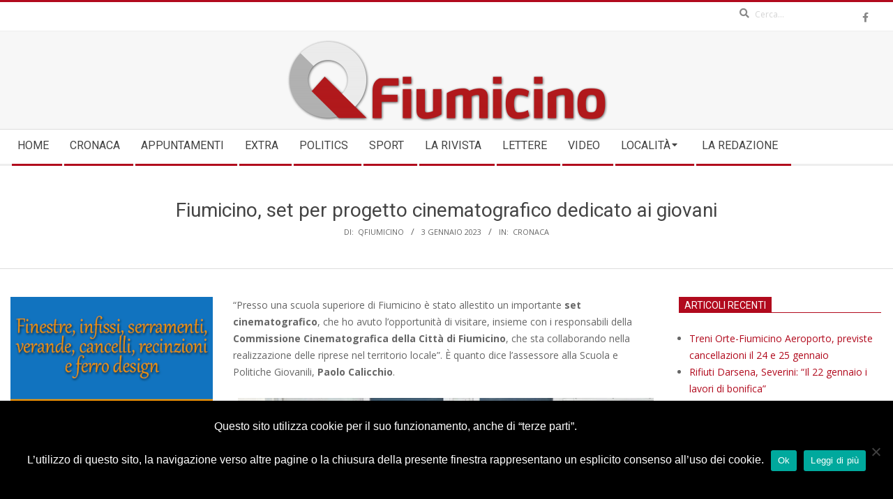

--- FILE ---
content_type: text/html; charset=UTF-8
request_url: https://www.qfiumicino.com/fiumicino-set-per-progetto-cinematografico-dedicato-ai-giovani/
body_size: 27012
content:
<!DOCTYPE html>
<html lang="it-IT" class="no-js">

<head>
<meta charset="UTF-8" />
<meta name='robots' content='index, follow, max-image-preview:large, max-snippet:-1, max-video-preview:-1' />
<meta name="viewport" content="width=device-width, initial-scale=1" />
<meta name="generator" content="Magazine Hoot Premium 1.12.0" />

	<!-- This site is optimized with the Yoast SEO plugin v26.8 - https://yoast.com/product/yoast-seo-wordpress/ -->
	<title>Fiumicino, set per progetto cinematografico dedicato ai giovani - QFiumicino.com</title>
	<link rel="canonical" href="https://www.qfiumicino.com/fiumicino-set-per-progetto-cinematografico-dedicato-ai-giovani/" />
	<meta property="og:locale" content="it_IT" />
	<meta property="og:type" content="article" />
	<meta property="og:title" content="Fiumicino, set per progetto cinematografico dedicato ai giovani - QFiumicino.com" />
	<meta property="og:description" content="“Presso una scuola superiore di Fiumicino è stato allestito un importante set cinematografico, che ho avuto l&#8217;opportunità di visitare, insiemeLEGGI TUTTO" />
	<meta property="og:url" content="https://www.qfiumicino.com/fiumicino-set-per-progetto-cinematografico-dedicato-ai-giovani/" />
	<meta property="og:site_name" content="QFiumicino.com" />
	<meta property="article:publisher" content="https://www.facebook.com/qfiumicino/" />
	<meta property="article:published_time" content="2023-01-03T09:23:30+00:00" />
	<meta property="article:modified_time" content="2023-01-04T15:13:49+00:00" />
	<meta property="og:image" content="https://www.qfiumicino.com/wp-content/uploads/rai-Noi-siamo-leggenda_1.jpg" />
	<meta property="og:image:width" content="1024" />
	<meta property="og:image:height" content="768" />
	<meta property="og:image:type" content="image/jpeg" />
	<meta name="author" content="Redazione" />
	<meta name="twitter:card" content="summary_large_image" />
	<meta name="twitter:label1" content="Scritto da" />
	<meta name="twitter:data1" content="Redazione" />
	<meta name="twitter:label2" content="Tempo di lettura stimato" />
	<meta name="twitter:data2" content="3 minuti" />
	<script type="application/ld+json" class="yoast-schema-graph">{"@context":"https://schema.org","@graph":[{"@type":"Article","@id":"https://www.qfiumicino.com/fiumicino-set-per-progetto-cinematografico-dedicato-ai-giovani/#article","isPartOf":{"@id":"https://www.qfiumicino.com/fiumicino-set-per-progetto-cinematografico-dedicato-ai-giovani/"},"author":{"name":"Redazione","@id":"https://www.qfiumicino.com/#/schema/person/8ef7e6b1d38c54644d080187fa371a35"},"headline":"Fiumicino, set per progetto cinematografico dedicato ai giovani","datePublished":"2023-01-03T09:23:30+00:00","dateModified":"2023-01-04T15:13:49+00:00","mainEntityOfPage":{"@id":"https://www.qfiumicino.com/fiumicino-set-per-progetto-cinematografico-dedicato-ai-giovani/"},"wordCount":358,"publisher":{"@id":"https://www.qfiumicino.com/#organization"},"image":{"@id":"https://www.qfiumicino.com/fiumicino-set-per-progetto-cinematografico-dedicato-ai-giovani/#primaryimage"},"thumbnailUrl":"https://www.qfiumicino.com/wp-content/uploads/rai-Noi-siamo-leggenda_1.jpg","articleSection":["Cronaca"],"inLanguage":"it-IT"},{"@type":"WebPage","@id":"https://www.qfiumicino.com/fiumicino-set-per-progetto-cinematografico-dedicato-ai-giovani/","url":"https://www.qfiumicino.com/fiumicino-set-per-progetto-cinematografico-dedicato-ai-giovani/","name":"Fiumicino, set per progetto cinematografico dedicato ai giovani - QFiumicino.com","isPartOf":{"@id":"https://www.qfiumicino.com/#website"},"primaryImageOfPage":{"@id":"https://www.qfiumicino.com/fiumicino-set-per-progetto-cinematografico-dedicato-ai-giovani/#primaryimage"},"image":{"@id":"https://www.qfiumicino.com/fiumicino-set-per-progetto-cinematografico-dedicato-ai-giovani/#primaryimage"},"thumbnailUrl":"https://www.qfiumicino.com/wp-content/uploads/rai-Noi-siamo-leggenda_1.jpg","datePublished":"2023-01-03T09:23:30+00:00","dateModified":"2023-01-04T15:13:49+00:00","breadcrumb":{"@id":"https://www.qfiumicino.com/fiumicino-set-per-progetto-cinematografico-dedicato-ai-giovani/#breadcrumb"},"inLanguage":"it-IT","potentialAction":[{"@type":"ReadAction","target":["https://www.qfiumicino.com/fiumicino-set-per-progetto-cinematografico-dedicato-ai-giovani/"]}]},{"@type":"ImageObject","inLanguage":"it-IT","@id":"https://www.qfiumicino.com/fiumicino-set-per-progetto-cinematografico-dedicato-ai-giovani/#primaryimage","url":"https://www.qfiumicino.com/wp-content/uploads/rai-Noi-siamo-leggenda_1.jpg","contentUrl":"https://www.qfiumicino.com/wp-content/uploads/rai-Noi-siamo-leggenda_1.jpg","width":1024,"height":768},{"@type":"BreadcrumbList","@id":"https://www.qfiumicino.com/fiumicino-set-per-progetto-cinematografico-dedicato-ai-giovani/#breadcrumb","itemListElement":[{"@type":"ListItem","position":1,"name":"Home","item":"https://www.qfiumicino.com/"},{"@type":"ListItem","position":2,"name":"Fiumicino, set per progetto cinematografico dedicato ai giovani"}]},{"@type":"WebSite","@id":"https://www.qfiumicino.com/#website","url":"https://www.qfiumicino.com/","name":"QFiumicino.com","description":"Portale di notizie, eventi e iniziative nel comune di Fiumicino e sul Litorale Romano","publisher":{"@id":"https://www.qfiumicino.com/#organization"},"potentialAction":[{"@type":"SearchAction","target":{"@type":"EntryPoint","urlTemplate":"https://www.qfiumicino.com/?s={search_term_string}"},"query-input":{"@type":"PropertyValueSpecification","valueRequired":true,"valueName":"search_term_string"}}],"inLanguage":"it-IT"},{"@type":"Organization","@id":"https://www.qfiumicino.com/#organization","name":"QFiumicino.com","url":"https://www.qfiumicino.com/","logo":{"@type":"ImageObject","inLanguage":"it-IT","@id":"https://www.qfiumicino.com/#/schema/logo/image/","url":"https://www.qfiumicino.com/wp-content/uploads/logo-ombra-e1597411935578.png","contentUrl":"https://www.qfiumicino.com/wp-content/uploads/logo-ombra-e1597411935578.png","width":465,"height":125,"caption":"QFiumicino.com"},"image":{"@id":"https://www.qfiumicino.com/#/schema/logo/image/"},"sameAs":["https://www.facebook.com/qfiumicino/"]},{"@type":"Person","@id":"https://www.qfiumicino.com/#/schema/person/8ef7e6b1d38c54644d080187fa371a35","name":"Redazione"}]}</script>
	<!-- / Yoast SEO plugin. -->


<link rel='dns-prefetch' href='//fonts.googleapis.com' />
<link rel="alternate" type="application/rss+xml" title="QFiumicino.com &raquo; Feed" href="https://www.qfiumicino.com/feed/" />
<link rel="alternate" type="application/rss+xml" title="QFiumicino.com &raquo; Feed dei commenti" href="https://www.qfiumicino.com/comments/feed/" />
<link rel="profile" href="http://gmpg.org/xfn/11" />
<link rel="alternate" title="oEmbed (JSON)" type="application/json+oembed" href="https://www.qfiumicino.com/wp-json/oembed/1.0/embed?url=https%3A%2F%2Fwww.qfiumicino.com%2Ffiumicino-set-per-progetto-cinematografico-dedicato-ai-giovani%2F" />
<link rel="alternate" title="oEmbed (XML)" type="text/xml+oembed" href="https://www.qfiumicino.com/wp-json/oembed/1.0/embed?url=https%3A%2F%2Fwww.qfiumicino.com%2Ffiumicino-set-per-progetto-cinematografico-dedicato-ai-giovani%2F&#038;format=xml" />
<link rel="preload" href="https://www.qfiumicino.com/wp-content/themes/magazine-hoot-premium/hybrid/extend/css/webfonts/fa-solid-900.woff2" as="font" crossorigin="anonymous">
<link rel="preload" href="https://www.qfiumicino.com/wp-content/themes/magazine-hoot-premium/hybrid/extend/css/webfonts/fa-regular-400.woff2" as="font" crossorigin="anonymous">
<link rel="preload" href="https://www.qfiumicino.com/wp-content/themes/magazine-hoot-premium/hybrid/extend/css/webfonts/fa-brands-400.woff2" as="font" crossorigin="anonymous">
<style id='wp-img-auto-sizes-contain-inline-css'>
img:is([sizes=auto i],[sizes^="auto," i]){contain-intrinsic-size:3000px 1500px}
/*# sourceURL=wp-img-auto-sizes-contain-inline-css */
</style>
<style id='wp-emoji-styles-inline-css'>

	img.wp-smiley, img.emoji {
		display: inline !important;
		border: none !important;
		box-shadow: none !important;
		height: 1em !important;
		width: 1em !important;
		margin: 0 0.07em !important;
		vertical-align: -0.1em !important;
		background: none !important;
		padding: 0 !important;
	}
/*# sourceURL=wp-emoji-styles-inline-css */
</style>
<style id='wp-block-library-inline-css'>
:root{--wp-block-synced-color:#7a00df;--wp-block-synced-color--rgb:122,0,223;--wp-bound-block-color:var(--wp-block-synced-color);--wp-editor-canvas-background:#ddd;--wp-admin-theme-color:#007cba;--wp-admin-theme-color--rgb:0,124,186;--wp-admin-theme-color-darker-10:#006ba1;--wp-admin-theme-color-darker-10--rgb:0,107,160.5;--wp-admin-theme-color-darker-20:#005a87;--wp-admin-theme-color-darker-20--rgb:0,90,135;--wp-admin-border-width-focus:2px}@media (min-resolution:192dpi){:root{--wp-admin-border-width-focus:1.5px}}.wp-element-button{cursor:pointer}:root .has-very-light-gray-background-color{background-color:#eee}:root .has-very-dark-gray-background-color{background-color:#313131}:root .has-very-light-gray-color{color:#eee}:root .has-very-dark-gray-color{color:#313131}:root .has-vivid-green-cyan-to-vivid-cyan-blue-gradient-background{background:linear-gradient(135deg,#00d084,#0693e3)}:root .has-purple-crush-gradient-background{background:linear-gradient(135deg,#34e2e4,#4721fb 50%,#ab1dfe)}:root .has-hazy-dawn-gradient-background{background:linear-gradient(135deg,#faaca8,#dad0ec)}:root .has-subdued-olive-gradient-background{background:linear-gradient(135deg,#fafae1,#67a671)}:root .has-atomic-cream-gradient-background{background:linear-gradient(135deg,#fdd79a,#004a59)}:root .has-nightshade-gradient-background{background:linear-gradient(135deg,#330968,#31cdcf)}:root .has-midnight-gradient-background{background:linear-gradient(135deg,#020381,#2874fc)}:root{--wp--preset--font-size--normal:16px;--wp--preset--font-size--huge:42px}.has-regular-font-size{font-size:1em}.has-larger-font-size{font-size:2.625em}.has-normal-font-size{font-size:var(--wp--preset--font-size--normal)}.has-huge-font-size{font-size:var(--wp--preset--font-size--huge)}.has-text-align-center{text-align:center}.has-text-align-left{text-align:left}.has-text-align-right{text-align:right}.has-fit-text{white-space:nowrap!important}#end-resizable-editor-section{display:none}.aligncenter{clear:both}.items-justified-left{justify-content:flex-start}.items-justified-center{justify-content:center}.items-justified-right{justify-content:flex-end}.items-justified-space-between{justify-content:space-between}.screen-reader-text{border:0;clip-path:inset(50%);height:1px;margin:-1px;overflow:hidden;padding:0;position:absolute;width:1px;word-wrap:normal!important}.screen-reader-text:focus{background-color:#ddd;clip-path:none;color:#444;display:block;font-size:1em;height:auto;left:5px;line-height:normal;padding:15px 23px 14px;text-decoration:none;top:5px;width:auto;z-index:100000}html :where(.has-border-color){border-style:solid}html :where([style*=border-top-color]){border-top-style:solid}html :where([style*=border-right-color]){border-right-style:solid}html :where([style*=border-bottom-color]){border-bottom-style:solid}html :where([style*=border-left-color]){border-left-style:solid}html :where([style*=border-width]){border-style:solid}html :where([style*=border-top-width]){border-top-style:solid}html :where([style*=border-right-width]){border-right-style:solid}html :where([style*=border-bottom-width]){border-bottom-style:solid}html :where([style*=border-left-width]){border-left-style:solid}html :where(img[class*=wp-image-]){height:auto;max-width:100%}:where(figure){margin:0 0 1em}html :where(.is-position-sticky){--wp-admin--admin-bar--position-offset:var(--wp-admin--admin-bar--height,0px)}@media screen and (max-width:600px){html :where(.is-position-sticky){--wp-admin--admin-bar--position-offset:0px}}

/*# sourceURL=wp-block-library-inline-css */
</style><style id='wp-block-image-inline-css'>
.wp-block-image>a,.wp-block-image>figure>a{display:inline-block}.wp-block-image img{box-sizing:border-box;height:auto;max-width:100%;vertical-align:bottom}@media not (prefers-reduced-motion){.wp-block-image img.hide{visibility:hidden}.wp-block-image img.show{animation:show-content-image .4s}}.wp-block-image[style*=border-radius] img,.wp-block-image[style*=border-radius]>a{border-radius:inherit}.wp-block-image.has-custom-border img{box-sizing:border-box}.wp-block-image.aligncenter{text-align:center}.wp-block-image.alignfull>a,.wp-block-image.alignwide>a{width:100%}.wp-block-image.alignfull img,.wp-block-image.alignwide img{height:auto;width:100%}.wp-block-image .aligncenter,.wp-block-image .alignleft,.wp-block-image .alignright,.wp-block-image.aligncenter,.wp-block-image.alignleft,.wp-block-image.alignright{display:table}.wp-block-image .aligncenter>figcaption,.wp-block-image .alignleft>figcaption,.wp-block-image .alignright>figcaption,.wp-block-image.aligncenter>figcaption,.wp-block-image.alignleft>figcaption,.wp-block-image.alignright>figcaption{caption-side:bottom;display:table-caption}.wp-block-image .alignleft{float:left;margin:.5em 1em .5em 0}.wp-block-image .alignright{float:right;margin:.5em 0 .5em 1em}.wp-block-image .aligncenter{margin-left:auto;margin-right:auto}.wp-block-image :where(figcaption){margin-bottom:1em;margin-top:.5em}.wp-block-image.is-style-circle-mask img{border-radius:9999px}@supports ((-webkit-mask-image:none) or (mask-image:none)) or (-webkit-mask-image:none){.wp-block-image.is-style-circle-mask img{border-radius:0;-webkit-mask-image:url('data:image/svg+xml;utf8,<svg viewBox="0 0 100 100" xmlns="http://www.w3.org/2000/svg"><circle cx="50" cy="50" r="50"/></svg>');mask-image:url('data:image/svg+xml;utf8,<svg viewBox="0 0 100 100" xmlns="http://www.w3.org/2000/svg"><circle cx="50" cy="50" r="50"/></svg>');mask-mode:alpha;-webkit-mask-position:center;mask-position:center;-webkit-mask-repeat:no-repeat;mask-repeat:no-repeat;-webkit-mask-size:contain;mask-size:contain}}:root :where(.wp-block-image.is-style-rounded img,.wp-block-image .is-style-rounded img){border-radius:9999px}.wp-block-image figure{margin:0}.wp-lightbox-container{display:flex;flex-direction:column;position:relative}.wp-lightbox-container img{cursor:zoom-in}.wp-lightbox-container img:hover+button{opacity:1}.wp-lightbox-container button{align-items:center;backdrop-filter:blur(16px) saturate(180%);background-color:#5a5a5a40;border:none;border-radius:4px;cursor:zoom-in;display:flex;height:20px;justify-content:center;opacity:0;padding:0;position:absolute;right:16px;text-align:center;top:16px;width:20px;z-index:100}@media not (prefers-reduced-motion){.wp-lightbox-container button{transition:opacity .2s ease}}.wp-lightbox-container button:focus-visible{outline:3px auto #5a5a5a40;outline:3px auto -webkit-focus-ring-color;outline-offset:3px}.wp-lightbox-container button:hover{cursor:pointer;opacity:1}.wp-lightbox-container button:focus{opacity:1}.wp-lightbox-container button:focus,.wp-lightbox-container button:hover,.wp-lightbox-container button:not(:hover):not(:active):not(.has-background){background-color:#5a5a5a40;border:none}.wp-lightbox-overlay{box-sizing:border-box;cursor:zoom-out;height:100vh;left:0;overflow:hidden;position:fixed;top:0;visibility:hidden;width:100%;z-index:100000}.wp-lightbox-overlay .close-button{align-items:center;cursor:pointer;display:flex;justify-content:center;min-height:40px;min-width:40px;padding:0;position:absolute;right:calc(env(safe-area-inset-right) + 16px);top:calc(env(safe-area-inset-top) + 16px);z-index:5000000}.wp-lightbox-overlay .close-button:focus,.wp-lightbox-overlay .close-button:hover,.wp-lightbox-overlay .close-button:not(:hover):not(:active):not(.has-background){background:none;border:none}.wp-lightbox-overlay .lightbox-image-container{height:var(--wp--lightbox-container-height);left:50%;overflow:hidden;position:absolute;top:50%;transform:translate(-50%,-50%);transform-origin:top left;width:var(--wp--lightbox-container-width);z-index:9999999999}.wp-lightbox-overlay .wp-block-image{align-items:center;box-sizing:border-box;display:flex;height:100%;justify-content:center;margin:0;position:relative;transform-origin:0 0;width:100%;z-index:3000000}.wp-lightbox-overlay .wp-block-image img{height:var(--wp--lightbox-image-height);min-height:var(--wp--lightbox-image-height);min-width:var(--wp--lightbox-image-width);width:var(--wp--lightbox-image-width)}.wp-lightbox-overlay .wp-block-image figcaption{display:none}.wp-lightbox-overlay button{background:none;border:none}.wp-lightbox-overlay .scrim{background-color:#fff;height:100%;opacity:.9;position:absolute;width:100%;z-index:2000000}.wp-lightbox-overlay.active{visibility:visible}@media not (prefers-reduced-motion){.wp-lightbox-overlay.active{animation:turn-on-visibility .25s both}.wp-lightbox-overlay.active img{animation:turn-on-visibility .35s both}.wp-lightbox-overlay.show-closing-animation:not(.active){animation:turn-off-visibility .35s both}.wp-lightbox-overlay.show-closing-animation:not(.active) img{animation:turn-off-visibility .25s both}.wp-lightbox-overlay.zoom.active{animation:none;opacity:1;visibility:visible}.wp-lightbox-overlay.zoom.active .lightbox-image-container{animation:lightbox-zoom-in .4s}.wp-lightbox-overlay.zoom.active .lightbox-image-container img{animation:none}.wp-lightbox-overlay.zoom.active .scrim{animation:turn-on-visibility .4s forwards}.wp-lightbox-overlay.zoom.show-closing-animation:not(.active){animation:none}.wp-lightbox-overlay.zoom.show-closing-animation:not(.active) .lightbox-image-container{animation:lightbox-zoom-out .4s}.wp-lightbox-overlay.zoom.show-closing-animation:not(.active) .lightbox-image-container img{animation:none}.wp-lightbox-overlay.zoom.show-closing-animation:not(.active) .scrim{animation:turn-off-visibility .4s forwards}}@keyframes show-content-image{0%{visibility:hidden}99%{visibility:hidden}to{visibility:visible}}@keyframes turn-on-visibility{0%{opacity:0}to{opacity:1}}@keyframes turn-off-visibility{0%{opacity:1;visibility:visible}99%{opacity:0;visibility:visible}to{opacity:0;visibility:hidden}}@keyframes lightbox-zoom-in{0%{transform:translate(calc((-100vw + var(--wp--lightbox-scrollbar-width))/2 + var(--wp--lightbox-initial-left-position)),calc(-50vh + var(--wp--lightbox-initial-top-position))) scale(var(--wp--lightbox-scale))}to{transform:translate(-50%,-50%) scale(1)}}@keyframes lightbox-zoom-out{0%{transform:translate(-50%,-50%) scale(1);visibility:visible}99%{visibility:visible}to{transform:translate(calc((-100vw + var(--wp--lightbox-scrollbar-width))/2 + var(--wp--lightbox-initial-left-position)),calc(-50vh + var(--wp--lightbox-initial-top-position))) scale(var(--wp--lightbox-scale));visibility:hidden}}
/*# sourceURL=https://www.qfiumicino.com/wp-includes/blocks/image/style.min.css */
</style>
<style id='wp-block-image-theme-inline-css'>
:root :where(.wp-block-image figcaption){color:#555;font-size:13px;text-align:center}.is-dark-theme :root :where(.wp-block-image figcaption){color:#ffffffa6}.wp-block-image{margin:0 0 1em}
/*# sourceURL=https://www.qfiumicino.com/wp-includes/blocks/image/theme.min.css */
</style>
<style id='global-styles-inline-css'>
:root{--wp--preset--aspect-ratio--square: 1;--wp--preset--aspect-ratio--4-3: 4/3;--wp--preset--aspect-ratio--3-4: 3/4;--wp--preset--aspect-ratio--3-2: 3/2;--wp--preset--aspect-ratio--2-3: 2/3;--wp--preset--aspect-ratio--16-9: 16/9;--wp--preset--aspect-ratio--9-16: 9/16;--wp--preset--color--black: #000000;--wp--preset--color--cyan-bluish-gray: #abb8c3;--wp--preset--color--white: #ffffff;--wp--preset--color--pale-pink: #f78da7;--wp--preset--color--vivid-red: #cf2e2e;--wp--preset--color--luminous-vivid-orange: #ff6900;--wp--preset--color--luminous-vivid-amber: #fcb900;--wp--preset--color--light-green-cyan: #7bdcb5;--wp--preset--color--vivid-green-cyan: #00d084;--wp--preset--color--pale-cyan-blue: #8ed1fc;--wp--preset--color--vivid-cyan-blue: #0693e3;--wp--preset--color--vivid-purple: #9b51e0;--wp--preset--color--accent: #b10a1d;--wp--preset--color--accent-font: #ffffff;--wp--preset--gradient--vivid-cyan-blue-to-vivid-purple: linear-gradient(135deg,rgb(6,147,227) 0%,rgb(155,81,224) 100%);--wp--preset--gradient--light-green-cyan-to-vivid-green-cyan: linear-gradient(135deg,rgb(122,220,180) 0%,rgb(0,208,130) 100%);--wp--preset--gradient--luminous-vivid-amber-to-luminous-vivid-orange: linear-gradient(135deg,rgb(252,185,0) 0%,rgb(255,105,0) 100%);--wp--preset--gradient--luminous-vivid-orange-to-vivid-red: linear-gradient(135deg,rgb(255,105,0) 0%,rgb(207,46,46) 100%);--wp--preset--gradient--very-light-gray-to-cyan-bluish-gray: linear-gradient(135deg,rgb(238,238,238) 0%,rgb(169,184,195) 100%);--wp--preset--gradient--cool-to-warm-spectrum: linear-gradient(135deg,rgb(74,234,220) 0%,rgb(151,120,209) 20%,rgb(207,42,186) 40%,rgb(238,44,130) 60%,rgb(251,105,98) 80%,rgb(254,248,76) 100%);--wp--preset--gradient--blush-light-purple: linear-gradient(135deg,rgb(255,206,236) 0%,rgb(152,150,240) 100%);--wp--preset--gradient--blush-bordeaux: linear-gradient(135deg,rgb(254,205,165) 0%,rgb(254,45,45) 50%,rgb(107,0,62) 100%);--wp--preset--gradient--luminous-dusk: linear-gradient(135deg,rgb(255,203,112) 0%,rgb(199,81,192) 50%,rgb(65,88,208) 100%);--wp--preset--gradient--pale-ocean: linear-gradient(135deg,rgb(255,245,203) 0%,rgb(182,227,212) 50%,rgb(51,167,181) 100%);--wp--preset--gradient--electric-grass: linear-gradient(135deg,rgb(202,248,128) 0%,rgb(113,206,126) 100%);--wp--preset--gradient--midnight: linear-gradient(135deg,rgb(2,3,129) 0%,rgb(40,116,252) 100%);--wp--preset--font-size--small: 13px;--wp--preset--font-size--medium: 20px;--wp--preset--font-size--large: 36px;--wp--preset--font-size--x-large: 42px;--wp--preset--spacing--20: 0.44rem;--wp--preset--spacing--30: 0.67rem;--wp--preset--spacing--40: 1rem;--wp--preset--spacing--50: 1.5rem;--wp--preset--spacing--60: 2.25rem;--wp--preset--spacing--70: 3.38rem;--wp--preset--spacing--80: 5.06rem;--wp--preset--shadow--natural: 6px 6px 9px rgba(0, 0, 0, 0.2);--wp--preset--shadow--deep: 12px 12px 50px rgba(0, 0, 0, 0.4);--wp--preset--shadow--sharp: 6px 6px 0px rgba(0, 0, 0, 0.2);--wp--preset--shadow--outlined: 6px 6px 0px -3px rgb(255, 255, 255), 6px 6px rgb(0, 0, 0);--wp--preset--shadow--crisp: 6px 6px 0px rgb(0, 0, 0);}:where(.is-layout-flex){gap: 0.5em;}:where(.is-layout-grid){gap: 0.5em;}body .is-layout-flex{display: flex;}.is-layout-flex{flex-wrap: wrap;align-items: center;}.is-layout-flex > :is(*, div){margin: 0;}body .is-layout-grid{display: grid;}.is-layout-grid > :is(*, div){margin: 0;}:where(.wp-block-columns.is-layout-flex){gap: 2em;}:where(.wp-block-columns.is-layout-grid){gap: 2em;}:where(.wp-block-post-template.is-layout-flex){gap: 1.25em;}:where(.wp-block-post-template.is-layout-grid){gap: 1.25em;}.has-black-color{color: var(--wp--preset--color--black) !important;}.has-cyan-bluish-gray-color{color: var(--wp--preset--color--cyan-bluish-gray) !important;}.has-white-color{color: var(--wp--preset--color--white) !important;}.has-pale-pink-color{color: var(--wp--preset--color--pale-pink) !important;}.has-vivid-red-color{color: var(--wp--preset--color--vivid-red) !important;}.has-luminous-vivid-orange-color{color: var(--wp--preset--color--luminous-vivid-orange) !important;}.has-luminous-vivid-amber-color{color: var(--wp--preset--color--luminous-vivid-amber) !important;}.has-light-green-cyan-color{color: var(--wp--preset--color--light-green-cyan) !important;}.has-vivid-green-cyan-color{color: var(--wp--preset--color--vivid-green-cyan) !important;}.has-pale-cyan-blue-color{color: var(--wp--preset--color--pale-cyan-blue) !important;}.has-vivid-cyan-blue-color{color: var(--wp--preset--color--vivid-cyan-blue) !important;}.has-vivid-purple-color{color: var(--wp--preset--color--vivid-purple) !important;}.has-black-background-color{background-color: var(--wp--preset--color--black) !important;}.has-cyan-bluish-gray-background-color{background-color: var(--wp--preset--color--cyan-bluish-gray) !important;}.has-white-background-color{background-color: var(--wp--preset--color--white) !important;}.has-pale-pink-background-color{background-color: var(--wp--preset--color--pale-pink) !important;}.has-vivid-red-background-color{background-color: var(--wp--preset--color--vivid-red) !important;}.has-luminous-vivid-orange-background-color{background-color: var(--wp--preset--color--luminous-vivid-orange) !important;}.has-luminous-vivid-amber-background-color{background-color: var(--wp--preset--color--luminous-vivid-amber) !important;}.has-light-green-cyan-background-color{background-color: var(--wp--preset--color--light-green-cyan) !important;}.has-vivid-green-cyan-background-color{background-color: var(--wp--preset--color--vivid-green-cyan) !important;}.has-pale-cyan-blue-background-color{background-color: var(--wp--preset--color--pale-cyan-blue) !important;}.has-vivid-cyan-blue-background-color{background-color: var(--wp--preset--color--vivid-cyan-blue) !important;}.has-vivid-purple-background-color{background-color: var(--wp--preset--color--vivid-purple) !important;}.has-black-border-color{border-color: var(--wp--preset--color--black) !important;}.has-cyan-bluish-gray-border-color{border-color: var(--wp--preset--color--cyan-bluish-gray) !important;}.has-white-border-color{border-color: var(--wp--preset--color--white) !important;}.has-pale-pink-border-color{border-color: var(--wp--preset--color--pale-pink) !important;}.has-vivid-red-border-color{border-color: var(--wp--preset--color--vivid-red) !important;}.has-luminous-vivid-orange-border-color{border-color: var(--wp--preset--color--luminous-vivid-orange) !important;}.has-luminous-vivid-amber-border-color{border-color: var(--wp--preset--color--luminous-vivid-amber) !important;}.has-light-green-cyan-border-color{border-color: var(--wp--preset--color--light-green-cyan) !important;}.has-vivid-green-cyan-border-color{border-color: var(--wp--preset--color--vivid-green-cyan) !important;}.has-pale-cyan-blue-border-color{border-color: var(--wp--preset--color--pale-cyan-blue) !important;}.has-vivid-cyan-blue-border-color{border-color: var(--wp--preset--color--vivid-cyan-blue) !important;}.has-vivid-purple-border-color{border-color: var(--wp--preset--color--vivid-purple) !important;}.has-vivid-cyan-blue-to-vivid-purple-gradient-background{background: var(--wp--preset--gradient--vivid-cyan-blue-to-vivid-purple) !important;}.has-light-green-cyan-to-vivid-green-cyan-gradient-background{background: var(--wp--preset--gradient--light-green-cyan-to-vivid-green-cyan) !important;}.has-luminous-vivid-amber-to-luminous-vivid-orange-gradient-background{background: var(--wp--preset--gradient--luminous-vivid-amber-to-luminous-vivid-orange) !important;}.has-luminous-vivid-orange-to-vivid-red-gradient-background{background: var(--wp--preset--gradient--luminous-vivid-orange-to-vivid-red) !important;}.has-very-light-gray-to-cyan-bluish-gray-gradient-background{background: var(--wp--preset--gradient--very-light-gray-to-cyan-bluish-gray) !important;}.has-cool-to-warm-spectrum-gradient-background{background: var(--wp--preset--gradient--cool-to-warm-spectrum) !important;}.has-blush-light-purple-gradient-background{background: var(--wp--preset--gradient--blush-light-purple) !important;}.has-blush-bordeaux-gradient-background{background: var(--wp--preset--gradient--blush-bordeaux) !important;}.has-luminous-dusk-gradient-background{background: var(--wp--preset--gradient--luminous-dusk) !important;}.has-pale-ocean-gradient-background{background: var(--wp--preset--gradient--pale-ocean) !important;}.has-electric-grass-gradient-background{background: var(--wp--preset--gradient--electric-grass) !important;}.has-midnight-gradient-background{background: var(--wp--preset--gradient--midnight) !important;}.has-small-font-size{font-size: var(--wp--preset--font-size--small) !important;}.has-medium-font-size{font-size: var(--wp--preset--font-size--medium) !important;}.has-large-font-size{font-size: var(--wp--preset--font-size--large) !important;}.has-x-large-font-size{font-size: var(--wp--preset--font-size--x-large) !important;}
/*# sourceURL=global-styles-inline-css */
</style>

<style id='classic-theme-styles-inline-css'>
/*! This file is auto-generated */
.wp-block-button__link{color:#fff;background-color:#32373c;border-radius:9999px;box-shadow:none;text-decoration:none;padding:calc(.667em + 2px) calc(1.333em + 2px);font-size:1.125em}.wp-block-file__button{background:#32373c;color:#fff;text-decoration:none}
/*# sourceURL=/wp-includes/css/classic-themes.min.css */
</style>
<link rel='stylesheet' id='cookie-notice-front-css' href='https://www.qfiumicino.com/wp-content/plugins/cookie-notice/css/front.min.css?ver=2.5.11' media='all' />
<link rel='stylesheet' id='hoot-google-fonts-css' href='https://fonts.googleapis.com/css2?family=Oswald:ital,wght@0,300;0,400;0,500;0,600;0,700;0,800;1,400;1,700&#038;family=Open%20Sans:ital,wght@0,300;0,400;0,500;0,600;0,700;0,800;1,400;1,700&#038;family=Roboto:ital,wght@0,300;0,400;0,500;0,600;0,700;0,800;1,400;1,700&#038;display=swap' media='all' />
<link rel='stylesheet' id='jquery-lightSlider-css' href='https://www.qfiumicino.com/wp-content/themes/magazine-hoot-premium/css/lightSlider.css?ver=1.1.0' media='all' />
<link rel='stylesheet' id='hybrid-gallery-css' href='https://www.qfiumicino.com/wp-content/themes/magazine-hoot-premium/hybrid/css/gallery.min.css?ver=4.0.0' media='all' />
<link rel='stylesheet' id='font-awesome-css' href='https://www.qfiumicino.com/wp-content/themes/magazine-hoot-premium/hybrid/extend/css/font-awesome.css?ver=5.15.4' media='all' />
<link rel='stylesheet' id='lightGallery-css' href='https://www.qfiumicino.com/wp-content/themes/magazine-hoot-premium/premium/css/lightGallery.css?ver=1.1.4' media='all' />
<link rel='stylesheet' id='hybridextend-style-css' href='https://www.qfiumicino.com/wp-content/themes/magazine-hoot-premium/style.css?ver=1.12.0' media='all' />
<link rel='stylesheet' id='hoot-wpblocks-css' href='https://www.qfiumicino.com/wp-content/themes/magazine-hoot-premium/include/blocks/wpblocks.css?ver=1.12.0' media='all' />
<style id='hoot-wpblocks-inline-css'>
.hgrid {
	max-width: 1380px;
} 
a,.widget .view-all a:hover {
	color: #b10a1d;
} 
a:hover {
	color: #4c2a04;
} 
.accent-typo,.cat-label {
	background: #b10a1d;
	color: #ffffff;
} 
.cat-typo-7 {
	background: #b10a1d;
	color: #ffffff;
	border-color: #b10a1d;
} 
.cat-typo-8 {
	background: #b10a1d;
	color: #ffffff;
	border-color: #b10a1d;
} 
.cat-typo-236 {
	background: #f7b528;
	color: #ffffff;
	border-color: #f7b528;
} 
.cat-typo-9 {
	background: #b10a1d;
	color: #ffffff;
	border-color: #b10a1d;
} 
.cat-typo-237 {
	background: #ee559d;
	color: #ffffff;
	border-color: #ee559d;
} 
.cat-typo-93 {
	background: #b10a1d;
	color: #ffffff;
	border-color: #b10a1d;
} 
.cat-typo-15 {
	background: #b10a1d;
	color: #ffffff;
	border-color: #b10a1d;
} 
.cat-typo-16 {
	background: #b10a1d;
	color: #ffffff;
	border-color: #b10a1d;
} 
.cat-typo-243 {
	background: #f7b528;
	color: #ffffff;
	border-color: #f7b528;
} 
.cat-typo-91 {
	background: #b10a1d;
	color: #ffffff;
	border-color: #b10a1d;
} 
.cat-typo-10 {
	background: #b10a1d;
	color: #ffffff;
	border-color: #b10a1d;
} 
.invert-typo {
	color: #ffffff;
	background: #666666;
} 
.enforce-typo {
	background: #ffffff;
	color: #666666;
} 
body.wordpress input[type="submit"], body.wordpress #submit, body.wordpress .button,.wc-block-components-button, .woocommerce #respond input#submit.alt, .woocommerce a.button.alt, .woocommerce button.button.alt, .woocommerce input.button.alt {
	background: #b10a1d;
	color: #ffffff;
} 
body.wordpress input[type="submit"]:hover, body.wordpress #submit:hover, body.wordpress .button:hover, body.wordpress input[type="submit"]:focus, body.wordpress #submit:focus, body.wordpress .button:focus,.wc-block-components-button:hover, .woocommerce #respond input#submit.alt:hover, .woocommerce a.button.alt:hover, .woocommerce button.button.alt:hover, .woocommerce input.button.alt {
	background: #850716;
	color: #ffffff;
} 
body {
	background-color: #f7f7f7;
	border-color: #b10a1d;
	color: #666666;
	font-size: 14px;
	font-family: "Open Sans", sans-serif;
} 
#topbar, #main.main, #header-supplementary,.sub-footer {
	background: #ffffff;
} 
.site-logo-with-icon #site-title i {
	font-size: 50px;
} 
.site-logo-mixed-image img {
	max-width: 200px;
} 
.site-title-line b, .site-title-line em, .site-title-line strong {
	color: #b10a1d;
} 
.menu-items > li.current-menu-item:not(.nohighlight) > a, .menu-items > li.current-menu-ancestor > a, .menu-items > li:hover > a,.sf-menu ul li:hover > a, .sf-menu ul li.current-menu-ancestor > a, .sf-menu ul li.current-menu-item:not(.nohighlight) > a {
	color: #b10a1d;
} 
.menu-highlight > li:nth-of-type(1) {
	color: #b10a1d;
	border-color: #b10a1d;
} 
.menu-highlight > li:nth-of-type(2) {
	color: #b10a1d;
	border-color: #b10a1d;
} 
.menu-highlight > li:nth-of-type(3) {
	color: #b10a1d;
	border-color: #b10a1d;
} 
.menu-highlight > li:nth-of-type(4) {
	color: #b10a1d;
	border-color: #b10a1d;
} 
.menu-highlight > li:nth-of-type(5) {
	color: #b10a1d;
	border-color: #b10a1d;
} 
.menu-highlight > li:nth-of-type(6) {
	color: #b10a1d;
	border-color: #b10a1d;
} 
.menu-highlight > li:nth-of-type(7) {
	color: #b10a1d;
	border-color: #b10a1d;
} 
.menu-highlight > li:nth-of-type(8) {
	color: #b10a1d;
	border-color: #b10a1d;
} 
.menu-highlight > li:nth-of-type(9) {
	color: #b10a1d;
	border-color: #b10a1d;
} 
.menu-highlight > li:nth-of-type(10) {
	color: #b10a1d;
	border-color: #b10a1d;
} 
.menu-highlight > li:nth-of-type(11) {
	color: #b10a1d;
	border-color: #b10a1d;
} 
.more-link {
	border-color: #b10a1d;
	color: #b10a1d;
} 
.more-link a {
	background: #b10a1d;
	color: #ffffff;
} 
.more-link a:hover {
	background: #850716;
	color: #ffffff;
} 
.lSSlideOuter .lSPager.lSpg > li:hover a, .lSSlideOuter .lSPager.lSpg > li.active a {
	background-color: #b10a1d;
} 
.frontpage-area.module-bg-accent {
	background-color: #b10a1d;
} 
.widget-title > span.accent-typo {
	border-color: #b10a1d;
} 
.content-block-style3 .content-block-icon {
	background: #ffffff;
} 
.content-block-icon i {
	color: #b10a1d;
} 
.icon-style-circle, .icon-style-square {
	border-color: #b10a1d;
} 
.content-block-column .more-link a {
	color: #b10a1d;
} 
.content-block-column .more-link a:hover {
	color: #ffffff;
} 
#infinite-handle span,.lrm-form a.button, .lrm-form button, .lrm-form button[type=submit], .lrm-form #buddypress input[type=submit], .lrm-form input[type=submit] {
	background: #b10a1d;
	color: #ffffff;
} 
.woocommerce nav.woocommerce-pagination ul li a:focus, .woocommerce nav.woocommerce-pagination ul li a:hover {
	color: #4c2a04;
} 
h1, h2, h3, h4, h5, h6, .title,.widget-title {
	color: #444444;
	font-size: 20px;
	font-family: "Roboto", sans-serif;
	font-style: normal;
	text-transform: none;
	font-weight: normal;
} 
h1 {
	color: #444444;
	font-size: 24px;
	font-style: normal;
	text-transform: none;
	font-weight: normal;
} 
h2 {
	color: #444444;
	font-size: 22px;
	font-style: normal;
	text-transform: none;
	font-weight: normal;
} 
h4 {
	color: #444444;
	font-size: 18px;
	font-weight: bold;
	font-style: normal;
	text-transform: none;
} 
h5 {
	color: #444444;
	font-size: 17px;
	font-style: normal;
	text-transform: none;
	font-weight: normal;
} 
h6 {
	color: #444444;
	font-size: 16px;
	font-style: normal;
	text-transform: none;
	font-weight: normal;
} 
.titlefont {
	font-family: "Roboto", sans-serif;
} 
hr {
	color: #dddddd;
} 
blockquote {
	border-color: #dddddd;
	color: #888888;
	font-size: 16px;
} 
.enforce-body-font {
	font-family: "Open Sans", sans-serif;
} 
.highlight-typo {
	background: #f7f7f7;
} 
.table-striped tbody tr:nth-child(odd) td, .table-striped tbody tr:nth-child(odd) th {
	background: #f7f7f7;
} 
.gallery, ul.wp-block-gallery {
	border-color: #dddddd;
	background: #f7f7f7;
} 
.gallery .gallery-caption {
	color: #666666;
} 
.wp-caption {
	background: #f7f7f7;
} 
.wp-caption-text, .wp-block-image figcaption {
	border-color: #eeeeee;
	color: #666666;
} 
.site-boxed #header-supplementary, .site-boxed #below-header, .site-boxed #main {
	border-color: #dddddd;
} 
#topbar {
	color: #aaaaaa;
	background: #ffffff;
} 
#topbar,#topbar-right {
	border-color: #eeeeee;
} 
#topbar i.fa-search,#topbar .social-icons-icon i {
	color: #888888;
	font-size: 14px;
} 
#header-primary,.menu-side-box {
	border-color: #dddddd;
} 
#header-supplementary {
	border-color: #eeeeee;
} 
#header.stuck {
	background: #f7f7f7;
} 
#site-title {
	color: #444444;
	font-size: 55px;
	font-family: "Oswald", sans-serif;
	text-transform: uppercase;
	font-style: normal;
	font-weight: normal;
} 
#site-description {
	color: #444444;
	font-size: 12px;
	font-family: "Open Sans", sans-serif;
	text-transform: uppercase;
	font-style: normal;
	font-weight: normal;
} 
.site-title-body-font {
	font-family: "Open Sans", sans-serif;
} 
.site-title-heading-font {
	font-family: "Roboto", sans-serif;
} 
#header-aside.header-aside-menu,#header-supplementary {
	background: #ffffff;
} 
.menu-items > li > a {
	color: #444444;
	font-size: 16px;
	font-family: "Roboto", sans-serif;
	text-transform: uppercase;
	font-style: normal;
	font-weight: normal;
} 
.menu-items, .menu-items .menu-title {
	font-family: "Roboto", sans-serif;
} 
.site-header .hybridextend-megamenu-icon {
	color: #444444;
} 
.sf-menu ul li a,.mobilemenu-fixed .menu-toggle {
	color: #666666;
	font-size: 14px;
	font-style: normal;
	text-transform: none;
	font-weight: normal;
} 
.sf-menu ul,.mobilemenu-fixed .menu-toggle {
	background: rgba(255,255,255,0.9);
} 
.menu-toggle {
	color: #444444;
	font-size: 16px;
	font-family: "Roboto", sans-serif;
	text-transform: uppercase;
	font-style: normal;
	font-weight: normal;
} 
.below-header {
	border-color: #dddddd;
} 
#loop-meta.pageheader-bg-stretch, #loop-meta.pageheader-bg-both,#content #loop-meta.pageheader-bg-incontent, #content #loop-meta.pageheader-bg-both {
	background: #ffffff;
} 
#loop-meta.loop-meta-wrap,#content #loop-meta.loop-meta-wrap {
	border-color: #dddddd;
} 
.loop-title,#content .loop-title {
	color: #444444;
	font-size: 20px;
	font-family: "Roboto", sans-serif;
	font-style: normal;
	text-transform: none;
	font-weight: normal;
} 
#content .loop-title {
	font-size: 18px;
} 
.entry-content {
	border-color: #dddddd;
} 
.entry-footer .entry-byline {
	border-color: #dddddd;
	color: #b10a1d;
} 
.loop-nav {
	border-color: #dddddd;
} 
#comments-number {
	font-size: 14px;
	color: #888888;
} 
.comment li.comment {
	border-color: #dddddd;
} 
.comment-by-author,.comment-meta-block, .comment-edit-link {
	color: #888888;
} 
.comment.bypostauthor > article {
	background: #f7f7f7;
} 
.comment.bypostauthor + #respond {
	background: #f7f7f7;
} 
.comment-ping {
	border-color: #dddddd;
} 
#reply-title {
	font-size: 14px;
} 
.entry-grid-content .entry-title {
	font-size: 18px;
} 
.archive-mosaic .entry-grid {
	border-color: #dddddd;
} 
.archive-mosaic .entry-title {
	font-size: 16px;
} 
.archive-mosaic .mosaic-sub {
	background: #f7f7f7;
	border-color: #dddddd;
} 
.style-accent, .shortcode-button.style-accent, .style-accentlight {
	background: #b10a1d;
	color: #ffffff;
} 
.shortcode-button.style-accent:hover {
	background: #9c091a;
	color: #ffffff;
} 
.style-highlight, .style-highlightlight {
	background: #f7f7f7;
} 
.shortcode-toggle-head {
	background: #f7f7f7;
	border-color: #dddddd;
} 
.shortcode-toggle-box {
	border-color: #dddddd;
} 
#page-wrapper ul.shortcode-tabset-nav li {
	background: #f7f7f7;
	border-color: #dddddd;
} 
#page-wrapper ul.shortcode-tabset-nav li.current {
	border-bottom-color: #ffffff;
} 
.shortcode-tabset-box {
	border-color: #dddddd;
} 
.hootslider-html-slide-content h1, .hootslider-html-slide-content h2, .hootslider-html-slide-content h3, .hootslider-html-slide-content h4, .hootslider-html-slide-content h5, .hootslider-html-slide-content h6 {
	font-size: 16px;
} 
.hootslider-image-slide-caption h1, .hootslider-image-slide-caption h2, .hootslider-image-slide-caption h3, .hootslider-image-slide-caption h4, .hootslider-image-slide-caption h5, .hootslider-image-slide-caption h6 {
	font-size: 16px;
} 
.lightSlideCarousel {
	border-color: #dddddd;
} 
.hootslider-carousel-slide-content .more-link a {
	color: #b10a1d;
} 
.frontpage-area.area-highlight {
	background: #f7f7f7;
} 
.sidebar {
	color: #666666;
	font-size: 14px;
	font-style: normal;
	text-transform: none;
	font-weight: normal;
} 
.sidebar .widget-title {
	font-size: 14px;
	font-family: "Roboto", sans-serif;
	text-transform: uppercase;
	font-style: normal;
	font-weight: normal;
} 
.widget .view-all a {
	color: #888888;
} 
.topborder-line:before, .bottomborder-line:after {
	border-color: #dddddd;
} 
.topborder-shadow:before, .bottomborder-shadow:after {
	border-color: #dddddd;
} 
.content-block-title,.posts-listunit-title {
	font-size: 17px;
} 
.content-block-style2 .content-block.highlight-typo,.content-block-style3 .content-block {
	border-color: #dddddd;
} 
.hoot-blogposts-title {
	border-color: #dddddd;
} 
.vcard,.vcard-links,.vcard-link,.vcard-link:first-child {
	border-color: #dddddd;
} 
.vcard-content h4, .vcard-content h1, .vcard-content h2, .vcard-content h3, .vcard-content h5, .vcard-content h6 {
	font-size: 16px;
} 
.vcard-content cite {
	color: #444444;
} 
.vcard-content > p:last-child > a:last-child {
	background: #b10a1d;
	color: #ffffff;
} 
.number-block-content h4, .number-block-content h1, .number-block-content h2, .number-block-content h3, .number-block-content h5, .number-block-content h6 {
	font-size: 16px;
} 
.woocommerce-tabs h1, .woocommerce-tabs h2, .woocommerce-tabs h3, .woocommerce-tabs h4, .woocommerce-tabs h5, .woocommerce-tabs h6,.single-product .upsells.products > h2, .single-product .related.products > h2, .singular-page.woocommerce-cart .cross-sells > h2, .singular-page.woocommerce-cart .cart_totals > h2 {
	color: #444444;
	font-size: 18px;
	font-weight: bold;
	font-style: normal;
	text-transform: none;
} 
.woocommerce div.product .woocommerce-tabs ul.tabs:before, .woocommerce div.product .woocommerce-tabs ul.tabs li {
	border-color: #dddddd;
} 
.hoot-jetpack-style .entry-content .sharedaddy {
	border-color: #dddddd;
} 
.widget_mailpoet_form,.widget_newsletterwidget, .widget_newsletterwidgetminimal {
	background: #eeeeee;
} 
.widget_mailpoet_form .widget-title,.widget_newsletterwidget .widget-title, .widget_newsletterwidgetminimal .widget-title {
	font-size: 20px;
} 
.sub-footer {
	background: #ffffff;
	border-color: #dddddd;
	color: #666666;
	font-size: 14px;
	font-style: normal;
	text-transform: none;
	font-weight: normal;
} 
.footer {
	background-color: #f7f7f7;
	color: #666666;
	font-size: 14px;
	font-style: normal;
	text-transform: none;
	font-weight: normal;
} 
.footer h1, .footer h2, .footer h3, .footer h4, .footer h5, .footer h6, .footer .title {
	color: #444444;
} 
.sub-footer .widget-title, .footer .widget-title {
	font-size: 14px;
	font-family: "Open Sans", sans-serif;
	text-transform: uppercase;
	font-weight: bold;
	font-style: normal;
} 
.post-footer {
	background: #f7f7f7;
	color: #888888;
} 
:root .has-accent-color,.is-style-outline>.wp-block-button__link:not(.has-text-color), .wp-block-button__link.is-style-outline:not(.has-text-color) {
	color: #b10a1d;
} 
:root .has-accent-background-color,.wp-block-button__link,.wp-block-button__link:hover,.wp-block-search__button,.wp-block-search__button:hover, .wp-block-file__button,.wp-block-file__button:hover {
	background: #b10a1d;
} 
:root .has-accent-font-color,.wp-block-button__link,.wp-block-button__link:hover,.wp-block-search__button,.wp-block-search__button:hover, .wp-block-file__button,.wp-block-file__button:hover {
	color: #ffffff;
} 
:root .has-accent-font-background-color {
	background: #ffffff;
} 
@media only screen and (max-width: 969px){
#header-aside {
	border-color: #dddddd;
} 
#menu-primary-items, #menu-secondary-items {
	border-color: #dddddd;
} 
.menu-items,.mobilemenu-fixed .menu-items {
	background: rgba(255,255,255,0.9);
} 
.menu-items > li > a {
	color: #666666;
	font-size: 14px;
} 
}
/*# sourceURL=hoot-wpblocks-inline-css */
</style>
<link rel='stylesheet' id='hybridextend-child-style-css' href='https://www.qfiumicino.com/wp-content/themes/magazine-hoot-premium-child/style.css?ver=1.0' media='all' />
<link rel='stylesheet' id='wp-block-paragraph-css' href='https://www.qfiumicino.com/wp-includes/blocks/paragraph/style.min.css?ver=6.9' media='all' />
<script src="https://www.qfiumicino.com/wp-includes/js/jquery/jquery.min.js?ver=3.7.1" id="jquery-core-js"></script>
<script src="https://www.qfiumicino.com/wp-includes/js/jquery/jquery-migrate.min.js?ver=3.4.1" id="jquery-migrate-js"></script>
<script src="https://www.qfiumicino.com/wp-content/themes/magazine-hoot-premium/js/modernizr.custom.js?ver=2.8.3" id="hoot-modernizr-js"></script>
<link rel="https://api.w.org/" href="https://www.qfiumicino.com/wp-json/" /><link rel="alternate" title="JSON" type="application/json" href="https://www.qfiumicino.com/wp-json/wp/v2/posts/55797" /><link rel="EditURI" type="application/rsd+xml" title="RSD" href="https://www.qfiumicino.com/xmlrpc.php?rsd" />
<meta name="generator" content="WordPress 6.9" />
<link rel='shortlink' href='https://www.qfiumicino.com/?p=55797' />

<!-- This site is using AdRotate v5.17.1 to display their advertisements - https://ajdg.solutions/ -->
<!-- AdRotate CSS -->
<style type="text/css" media="screen">
	.g { margin:0px; padding:0px; overflow:hidden; line-height:1; zoom:1; }
	.g img { height:auto; }
	.g-col { position:relative; float:left; }
	.g-col:first-child { margin-left: 0; }
	.g-col:last-child { margin-right: 0; }
	@media only screen and (max-width: 480px) {
		.g-col, .g-dyn, .g-single { width:100%; margin-left:0; margin-right:0; }
	}
</style>
<!-- /AdRotate CSS -->

<link rel="icon" href="https://www.qfiumicino.com/wp-content/uploads/cropped-logo_qfiumicino_ico-32x32.png" sizes="32x32" />
<link rel="icon" href="https://www.qfiumicino.com/wp-content/uploads/cropped-logo_qfiumicino_ico-192x192.png" sizes="192x192" />
<link rel="apple-touch-icon" href="https://www.qfiumicino.com/wp-content/uploads/cropped-logo_qfiumicino_ico-180x180.png" />
<meta name="msapplication-TileImage" content="https://www.qfiumicino.com/wp-content/uploads/cropped-logo_qfiumicino_ico-270x270.png" />
		<style id="wp-custom-css">
			#site-logo {
    margin: 10px 0 5px;
}

a, .widget .view-all a:hover {
    color: #b10a1d;
}

.post-gridunit-bg {
    background: linear-gradient(to bottom, rgba(0, 0, 0, 0) 100%, rgb(0, 0, 0) 100%);
}
.post-gridunit-content {
    position: absolute;
    left: 0px;
    right: 4px;
    bottom: 4px;
    color: #ffffff;
    padding: 10px;
    background: linear-gradient(to bottom, rgba(0, 0, 0, 0.25) 0%, rgb(0, 0, 0) 100%);
}

input[type="submit"], #submit, .button {
    background: hsl(93, 48%, 55%);
	background-color: #b10a1d;
    color: #ffffff;
}

.date-label {
    top: 0;
    right: 0;
    /*background-color: #81c362;*/
    font-size: 18px;
    text-align: center;
	line-height: 1.71428571em;
	font-weight:600;
  /*  background-color: #81c362;
	  
	  padding: 3px 8px 2px;*/
	border-bottom: solid 1px #FFF;
}

.date-label.app {
	  color: #666666;
    display: -webkit-box;
    font-size: 20px;
    border-bottom: solid 1px #121212;
}

.date-label.list {
	  color: #b10a1d;
    font-size: 14px;
}

.cat-label-strillo {
    /* position: absolute; */
    top: 0;
    /* display: block; */
    padding: 1px 5px;
    font-size: 1.1em;
    line-height: 1.5em;
    font-weight: bold;
    width: min-content;
    background-color: #b10a1d;
white-space: nowrap;
}
.posts-listunit {
    margin-bottom: 1em;
}

.widget-sgp .widget-title {
  display: none; 
}

.widget-sgp {
  margin-top:0px; 
}

#media_image-3
{
  margin-bottom:5px; 
}


.post-gridunit-title {
    text-transform: unset;
}

.post-gridunit-size1 .post-gridunit-title {
    font-size: 1.2em;
		font-weight: unset;
}
.post-gridunit-size2 .post-gridunit-title {
    font-size: 1.5em;
		font-weight: unset;
}

.accent-typo, .cat-typo {
    background: #b10a1d;
    color: #ffffff;
}

.post-gridunit-occhiello {
    font-size: 1.2em;
    line-height: 1.2em;
}

.loop-title, #content .loop-title {
  font-size: 28px;
}

/*a, .widget .view-all a:hover {
    color: #444;
}*/

.home-politics .entry-featured-img-wrap {
    display: none;
}
.home-politics .content-block-content {
text-align: left;
}

.home-politics .posts-listunit-small {
padding: 5px 5px 5px;
border: solid 1px #ddd;
background: none;
}

.content-block-row {
    margin: 0 0 10px;
}

.hootslider-html-slide-column {
    text-align: inherit;
}

.hcolumn-1-1.hootslider-html-slide-column {
    padding: 10px 10px;
}

.lightSlider .style-light-on-dark {
    background: rgba(0, 0, 0, 0.5);
}

.qf_img {
    width: 75%;
}

.archive-mosaic .entry-title {
    padding-bottom: 10px;
}

.date-label-1 {
    top: 0;
    right: 0;
    color: #81c362;
    font-size: 18px;
    text-align: center;
	  font-weight: 600;
	line-height: 1.71428571em;
}

.hgrid-span-49 {
    width: 100%;
    border-bottom: solid 1px #dddddd87;
	   padding: 0.71428571em 0 0.71428571em;
}

.archive-small .attachment-hoot-xsmall-thumb {
    margin: 0 1.78571429em 0px 0;
}

/*.gl-text {
    font-size: 16px;
}*/
.gl-info {
    visibility: visible;
    animation-duration: 1s;
    animation-delay: 0s;
    color: #b10a1d;
    font-size: 14px;
    line-height: 24px;
    margin: 0px 0px 0px;
}

.col-md-6 {
    width: 100%;
}

.tel-wa a {
    text-decoration: none !important;
}

a:hover {
    color: #b10a1d;
}

.gl-text, .icone, .mappa {
	width: -webkit-fill-available;  
	font-size: 16px;
	margin-top: 20px;
	border-bottom: solid 1px #ddd;
	padding-bottom: 20px;
	float: left;
}

.hoot-main-col a {
    color: #666;
    text-decoration: none !important;
    outline: none !important;
}

.guida-locale .entry-content .entry-the-content {
    margin-bottom: 0em;
	border-bottom: solid 1px #ddd;
}

.entry-content {
    margin-bottom: 0em;
	border-bottom: solid 0px #ddd;
}

.note {
	border-bottom: solid 1px #ddd;
}

.gl-text-label {
    color: #b10a1d;
}

.img-scelti-per-voi {
  margin: 0px;
  box-shadow: -2px 2px 10px #666;
  /*transform: rotate(5deg);*/
  background: url(http://dev.fregeneonline.com/wp-content/uploads/pin.png) right 10px top no-repeat, #FFF;
  background-size: 60px, 60px, auto;
  padding: 15px;
}

.img-scelti-per-voi .posts-list-style2 .widget-title  {
	margin: 0 0 0;
}

.img-scelti-per-voi .posts-list-style2 .widget-title .cat-typo {
    background: #FFF;
    color: #b10a1d;
	margin-bottom: 10px;
	font-weight: 500;
}

.home-coronavirus .widget-title {display: none;  }

.home-coronavirus {margin: 0px 0px 0px 0px; }

#adrotate_widgets-39 {margin: 0px 0px 10px 0px; }

#page-wrapper .lSSlideOuter .lSPager.lSpg > li a {
    width: 12px;
    height: 12px;
    border-radius: 30px;
}

.archive-mosaic3:nth-child(3n+1) {
    clear: both;
}



.archive-small-search .more-link {
    display: none;
}

.entry-grid-search {
    min-width: inherit;
}

.plural .entry.archive-small-search:first-child {
     padding-top: 1em;
}

.plural .entry.archive-small-search {
     padding-top: 1em;
}

.entry-grid-search p {
    margin: 0px;
    margin-top: 0px;
    margin-right: 0px;
    margin-bottom: 0px;
    margin-left: 0px;
}


.wam { 
 display:none; 
 }
@media screen and (max-width: 500px) {
.wam { 
 display:block; }
 
.wa { 
 display:none; }
 }

.google-auto-placed {display: none;
}		</style>
		<!-- Global site tag (gtag.js) - Google Analytics -->
<script async src="https://www.googletagmanager.com/gtag/js?id=UA-24362450-1"></script>
<script>
  window.dataLayer = window.dataLayer || [];
  function gtag(){dataLayer.push(arguments);}
  gtag('js', new Date());
  gtag('config', 'UA-24362450-1');
</script>
</head>

<body class="wordpress ltr it it-it child-theme y2026 m01 d21 h15 wednesday logged-out wp-custom-logo singular singular-post singular-post-55797 post-template-default magazine-hoot cookies-not-set" dir="ltr" itemscope="itemscope" itemtype="https://schema.org/Blog">

		<div id="topbar" class=" topbar  inline-nav social-icons-invert hgrid-stretch">
		<div class="hgrid">
			<div class="hgrid-span-12">

				<div class="topbar-inner table">
					
											<div id="topbar-right" class="table-cell-mid">
							<div class="topbar-right-inner">
								<section id="search-3" class="widget widget_search"><div class="searchbody"><form method="get" class="searchform" action="https://www.qfiumicino.com/" ><label for="s" class="screen-reader-text">Search</label><i class="fas fa-search"></i><input type="text" class="searchtext" name="s" placeholder="Cerca&hellip;" value="" /><input type="submit" class="submit forcehide" name="submit" value="Search" /><span class="js-search-placeholder"></span></form></div><!-- /searchbody --></section><section id="hoot-social-icons-widget-3" class="widget widget_hoot-social-icons-widget">
<div class="social-icons-widget social-icons-small"><a href="https://www.facebook.com/qfiumicino" class=" social-icons-icon  fa-facebook-block" target="_blank">
					<i class="fa-facebook-f fab"></i>
				</a></div></section>							</div>
						</div>
									</div>

			</div>
		</div>
	</div>
	
	<div id="page-wrapper" class=" site-stretch page-wrapper sitewrap-narrow-left-right sidebarsN sidebars2 hoot-cf7-style hoot-mapp-style hoot-jetpack-style">

		<div class="skip-link">
			<a href="#content" class="screen-reader-text">Skip to content</a>
		</div><!-- .skip-link -->

		
		<header id="header" class="site-header header-layout-primary-none header-layout-secondary-bottom tablemenu hybridextend-sticky-header" role="banner" itemscope="itemscope" itemtype="https://schema.org/WPHeader">

			
			<div id="header-primary" class=" header-part header-primary-none">
				<div class="hgrid">
					<div class="table hgrid-span-12">
							<div id="branding" class="site-branding branding table-cell-mid">
		<div id="site-logo" class="site-logo-image">
			<div id="site-logo-image" ><div id="site-title" class="site-title" itemprop="headline"><a href="https://www.qfiumicino.com/" class="custom-logo-link" rel="home"><img width="465" height="125" src="https://www.qfiumicino.com/wp-content/uploads/logo-ombra-e1597411935578.png" class="custom-logo" alt="QFiumicino.com" decoding="async" fetchpriority="high" srcset="https://www.qfiumicino.com/wp-content/uploads/logo-ombra-e1597411935578.png 465w, https://www.qfiumicino.com/wp-content/uploads/logo-ombra-e1597411935578-300x81.png 300w, https://www.qfiumicino.com/wp-content/uploads/logo-ombra-e1597411935578-460x125.png 460w" sizes="(max-width: 465px) 100vw, 465px" /></a><div style="clip: rect(1px, 1px, 1px, 1px); clip-path: inset(50%); height: 1px; width: 1px; margin: -1px; overflow: hidden; position: absolute !important;">QFiumicino.com</div></div></div>		</div>
	</div><!-- #branding -->
						</div>
				</div>
			</div>

					<div id="header-supplementary" class=" header-part header-supplementary-bottom header-supplementary-left  menu-side-none">
			<div class="hgrid">
				<div class="hgrid-span-12">
					<div class="menu-nav-box">	<div class="screen-reader-text">Secondary Navigation Menu</div>
	<nav id="menu-secondary" class="menu menu-secondary nav-menu mobilemenu-fixed mobilesubmenu-click scrollpointscontainer" role="navigation" itemscope="itemscope" itemtype="https://schema.org/SiteNavigationElement">
		<a class="menu-toggle" href="#"><span class="menu-toggle-text">Menu</span><i class="fas fa-bars"></i></a>

		<ul id="menu-secondary-items" class="menu-items sf-menu menu menu-highlight"><li id="menu-item-40590" class="menu-item menu-item-type-post_type menu-item-object-page menu-item-home menu-item-40590"><a href="https://www.qfiumicino.com/"><span class="menu-title">Home</span></a></li>
<li id="menu-item-40591" class="menu-item menu-item-type-taxonomy menu-item-object-category current-post-ancestor current-menu-parent current-post-parent menu-item-40591"><a href="https://www.qfiumicino.com/category/cronaca/"><span class="menu-title">Cronaca</span></a></li>
<li id="menu-item-40593" class="menu-item menu-item-type-taxonomy menu-item-object-category menu-item-40593"><a href="https://www.qfiumicino.com/category/appuntamenti/"><span class="menu-title">Appuntamenti</span></a></li>
<li id="menu-item-40594" class="menu-item menu-item-type-taxonomy menu-item-object-category menu-item-40594"><a href="https://www.qfiumicino.com/category/extra/"><span class="menu-title">Extra</span></a></li>
<li id="menu-item-40592" class="menu-item menu-item-type-taxonomy menu-item-object-category menu-item-40592"><a href="https://www.qfiumicino.com/category/politics/"><span class="menu-title">Politics</span></a></li>
<li id="menu-item-40595" class="menu-item menu-item-type-taxonomy menu-item-object-category menu-item-40595"><a href="https://www.qfiumicino.com/category/sport/"><span class="menu-title">Sport</span></a></li>
<li id="menu-item-52575" class="menu-item menu-item-type-custom menu-item-object-custom menu-item-52575"><a href="https://www.qfiumicino.com/la-rivista/"><span class="menu-title">La Rivista</span></a></li>
<li id="menu-item-40596" class="menu-item menu-item-type-taxonomy menu-item-object-category menu-item-40596"><a href="https://www.qfiumicino.com/category/lettere-alla-redazione/"><span class="menu-title">Lettere</span></a></li>
<li id="menu-item-40598" class="menu-item menu-item-type-taxonomy menu-item-object-category menu-item-40598"><a href="https://www.qfiumicino.com/category/video/"><span class="menu-title">Video</span></a></li>
<li id="menu-item-40599" class="menu-item menu-item-type-custom menu-item-object-custom menu-item-has-children menu-item-40599"><a href="#"><span class="menu-title">Località</span></a>
<ul class="sub-menu">
	<li id="menu-item-40600" class="menu-item menu-item-type-taxonomy menu-item-object-post_tag menu-item-40600"><a href="https://www.qfiumicino.com/tag/fiumicino/"><span class="menu-title">Fiumicino</span></a></li>
	<li id="menu-item-40603" class="menu-item menu-item-type-taxonomy menu-item-object-post_tag menu-item-40603"><a href="https://www.qfiumicino.com/tag/focene/"><span class="menu-title">Focene</span></a></li>
	<li id="menu-item-40602" class="menu-item menu-item-type-taxonomy menu-item-object-post_tag menu-item-40602"><a href="https://www.qfiumicino.com/tag/fregene/"><span class="menu-title">Fregene</span></a></li>
	<li id="menu-item-40601" class="menu-item menu-item-type-taxonomy menu-item-object-post_tag menu-item-40601"><a href="https://www.qfiumicino.com/tag/maccarese/"><span class="menu-title">Maccarese</span></a></li>
	<li id="menu-item-40605" class="menu-item menu-item-type-taxonomy menu-item-object-post_tag menu-item-40605"><a href="https://www.qfiumicino.com/tag/aranova/"><span class="menu-title">Aranova</span></a></li>
	<li id="menu-item-40607" class="menu-item menu-item-type-taxonomy menu-item-object-post_tag menu-item-40607"><a href="https://www.qfiumicino.com/tag/torrimpietra/"><span class="menu-title">Torrimpietra</span></a></li>
	<li id="menu-item-40606" class="menu-item menu-item-type-taxonomy menu-item-object-post_tag menu-item-40606"><a href="https://www.qfiumicino.com/tag/palidoro/"><span class="menu-title">Palidoro</span></a></li>
	<li id="menu-item-40604" class="menu-item menu-item-type-taxonomy menu-item-object-post_tag menu-item-40604"><a href="https://www.qfiumicino.com/tag/passoscuro/"><span class="menu-title">Passoscuro</span></a></li>
	<li id="menu-item-40608" class="menu-item menu-item-type-taxonomy menu-item-object-post_tag menu-item-40608"><a href="https://www.qfiumicino.com/tag/testa-di-lepre/"><span class="menu-title">Testa di lepre</span></a></li>
	<li id="menu-item-40609" class="menu-item menu-item-type-taxonomy menu-item-object-post_tag menu-item-40609"><a href="https://www.qfiumicino.com/tag/parco-leonardo/"><span class="menu-title">Parco Leonardo</span></a></li>
</ul>
</li>
<li id="menu-item-42363" class="menu-item menu-item-type-post_type menu-item-object-page menu-item-42363"><a href="https://www.qfiumicino.com/la-redazione/"><span class="menu-title">La Redazione</span></a></li>
</ul>
	</nav><!-- #menu-secondary -->
	</div>				</div>
			</div>
		</div>
		
		</header><!-- #header -->

		
		<div id="main" class=" main">
			

				<div id="loop-meta" class=" loop-meta-wrap pageheader-bg-stretch">
					<div class="hgrid">

						<div class=" loop-meta  hgrid-span-12" itemscope="itemscope" itemtype="https://schema.org/WebPageElement">
							<div class="entry-header">

																<h1 class=" loop-title entry-title" itemprop="headline">Fiumicino, set per progetto cinematografico dedicato ai giovani</h1>

								<div class=" loop-description" itemprop="text"><div class="entry-byline"> <div class="entry-byline-block entry-byline-author"> <span class="entry-byline-label">di:</span> QFiumicino </div> <div class="entry-byline-block entry-byline-date"><time class="entry-published updated" datetime="2023-01-03T10:23:30+01:00" itemprop="datePublished" title="martedì, Gennaio 3, 2023, 10:23 am">3 Gennaio 2023</time> </div> <div class="entry-byline-block entry-byline-cats"> <span class="entry-byline-label">in:</span> <a href="https://www.qfiumicino.com/category/cronaca/" rel="category tag">Cronaca</a> </div><span class="entry-publisher" itemprop="publisher" itemscope="itemscope" itemtype="https://schema.org/Organization"><meta itemprop="name" content="QFiumicino.com"><span itemprop="logo" itemscope itemtype="https://schema.org/ImageObject"><meta itemprop="url" content="https://www.qfiumicino.com/wp-content/uploads/logo-ombra-e1597411935578.png"><meta itemprop="width" content="465"><meta itemprop="height" content="125"></span></span></div><!-- .entry-byline --></div><!-- .loop-description -->
							</div><!-- .entry-header -->
						</div><!-- .loop-meta -->

					</div>
				</div>

			
<div class="hgrid main-content-grid">

	
	<main id="content" class="content  hgrid-span-6 has-sidebar layout-narrow-left-right " role="main">

		
			<div id="content-wrap">

				
	<article id="post-55797" class="entry author-redazione post-55797 post type-post status-publish format-standard has-post-thumbnail category-cronaca" itemscope="itemscope" itemtype="https://schema.org/BlogPosting" itemprop="blogPost">

		<div class="entry-content" itemprop="articleBody">

			<div class="entry-the-content">
				
<p>“Presso una scuola superiore di Fiumicino è stato allestito un importante <strong>set cinematografico</strong>, che ho avuto l&#8217;opportunità di visitare, insieme con i responsabili della <strong>Commissione Cinematografica della Città di Fiumicino</strong>, che sta collaborando nella realizzazione delle riprese nel territorio locale”. È quanto dice l&#8217;assessore alla Scuola e Politiche Giovanili, <strong>Paolo Calicchio</strong>.</p>


<div class="wp-block-image">
<figure class="aligncenter size-full is-resized"><img decoding="async" src="https://www.qfiumicino.com/wp-content/uploads/rai-Noi-siamo-leggenda_1.jpg" alt="" class="wp-image-55798" width="596" height="447" srcset="https://www.qfiumicino.com/wp-content/uploads/rai-Noi-siamo-leggenda_1.jpg 1024w, https://www.qfiumicino.com/wp-content/uploads/rai-Noi-siamo-leggenda_1-300x225.jpg 300w, https://www.qfiumicino.com/wp-content/uploads/rai-Noi-siamo-leggenda_1-465x349.jpg 465w, https://www.qfiumicino.com/wp-content/uploads/rai-Noi-siamo-leggenda_1-667x500.jpg 667w" sizes="(max-width: 596px) 100vw, 596px" /></figure>
</div>


<p>“Grazie alla collaborazione della Commissione Cinematografica – sottolinea Calicchio – la società di produzione <strong>Fabula Pictures</strong> sta realizzando, presso <strong>diversi luoghi del Comune di Fiumicino</strong>, alcune delle scene più importanti di un <strong>progetto Rai dedicato ai ragazzi</strong>, con la regia di <strong>Carmine Elia</strong>. Ho avuto il piacere di conoscere il cast di giovanissimi attori e la troupe che sta lavorando su Fiumicino e ho anche assistito ad alcuni ciak di diverse scene ambientate presso la scuola superiore, la quale nell&#8217;occasione è stata, in parte, rinnovata nella tinteggiatura dell&#8217;ingresso e arricchita di un bellissimo murales realizzato dalla stessa società produzione cinematografica come scenografica necessaria alle riprese.</p>



<p>A partecipare al progetto vi sono anche numerose <strong>ragazze e ragazzi del territorio</strong> che stanno vivendo questa nuova esperienza formativa e culturale con entusiasmo, interesse e serietà”.</p>


<div class="wp-block-image">
<figure class="aligncenter size-large is-resized"><img decoding="async" src="https://www.qfiumicino.com/wp-content/uploads/rai-Noi-siamo-leggenda_3-1024x768.jpg" alt="" class="wp-image-55799" width="505" height="379" srcset="https://www.qfiumicino.com/wp-content/uploads/rai-Noi-siamo-leggenda_3-1024x768.jpg 1024w, https://www.qfiumicino.com/wp-content/uploads/rai-Noi-siamo-leggenda_3-300x225.jpg 300w, https://www.qfiumicino.com/wp-content/uploads/rai-Noi-siamo-leggenda_3-1536x1152.jpg 1536w, https://www.qfiumicino.com/wp-content/uploads/rai-Noi-siamo-leggenda_3-465x349.jpg 465w, https://www.qfiumicino.com/wp-content/uploads/rai-Noi-siamo-leggenda_3-667x500.jpg 667w, https://www.qfiumicino.com/wp-content/uploads/rai-Noi-siamo-leggenda_3.jpg 1600w" sizes="(max-width: 505px) 100vw, 505px" /></figure>
</div>


<p>“Attraverso i casting – fa <strong>notare &nbsp;Alessandro De Nitto, Direttore della Commissione Cinematografica della Città di Fiumicino</strong> – tenutisi all&#8217;inizio della stagione estiva, tantissimi giovani di Fiumicino hanno partecipato alle selezioni per la ricerca di comparse per la serie tv in questione. La Commissione Cinematografica si è occupata di raccogliere i dati dei ragazzi per poi fornirli alla società di casting che con la produzione hanno selezionato coloro che sono stati ritenuti idonei per il progetto cinematografico televisivo in corso”.</p>



<p>La stessa Commissione Cinematografica ha supportato la produzione nella scelta delle location più idonee e funzionali per le riprese <strong>come la scuola e il cimitero di Santa Ninfa</strong>, oltre che diverse altre aree pubbliche e private presenti in particolare a <strong>Fiumicino e Isola Sacra</strong>.</p>



<p>!La Commissione – spiega Alessandro De Nitto – collabora, infatti, con tutte le società di produzione che scelgono il territorio locale come set ideale di film, serie tv, videoclip o documentari, promuovendo le risorse locali, sia come professionalità e maestranze, sia come attività turistiche e commerciali, al fine di incentivare l&#8217;indotto territoriale”.</p>


<div class="wp-block-image">
<figure class="aligncenter size-large is-resized"><img decoding="async" src="https://www.qfiumicino.com/wp-content/uploads/rai-Noi-siamo-leggenda_2-768x1024.jpg" alt="" class="wp-image-55800" width="444" height="592" srcset="https://www.qfiumicino.com/wp-content/uploads/rai-Noi-siamo-leggenda_2-768x1024.jpg 768w, https://www.qfiumicino.com/wp-content/uploads/rai-Noi-siamo-leggenda_2-225x300.jpg 225w, https://www.qfiumicino.com/wp-content/uploads/rai-Noi-siamo-leggenda_2-412x550.jpg 412w, https://www.qfiumicino.com/wp-content/uploads/rai-Noi-siamo-leggenda_2-375x500.jpg 375w, https://www.qfiumicino.com/wp-content/uploads/rai-Noi-siamo-leggenda_2.jpg 1090w" sizes="(max-width: 444px) 100vw, 444px" /></figure>
</div>			</div>
					</div><!-- .entry-content -->

		<div class="screen-reader-text" itemprop="datePublished" itemtype="https://schema.org/Date">2023-01-03</div>

		
	</article><!-- .entry -->

				<div class="social-icons" style="border-bottom: solid 1px #ddd;">
					<ul class="clearfix" style="list-style: none;"><li style="float: left; margin-right: 20px;">Condividi:</li><li style="float: left; margin-right: 20px;"><a href="https://www.facebook.com/share.php?u=https%3A%2F%2Fwww.qfiumicino.com%2Ffiumicino-set-per-progetto-cinematografico-dedicato-ai-giovani%2F" class="fa-facebook-f fab" target="_blank"></a></li><li  style="float: left; margin-right: 20px;"><a href="http://twitter.com/share?text=Fiumicino%2C+set+per+progetto+cinematografico+dedicato+ai+giovani&amp;url=https%3A%2F%2Fwww.qfiumicino.com%2Ffiumicino-set-per-progetto-cinematografico-dedicato-ai-giovani%2F" class="fa-twitter fab" target="_blank"></a></li><li style="float: left; margin-right: 20px;"><a href="https://api.whatsapp.com/send?text=https%3A%2F%2Fwww.qfiumicino.com%2Ffiumicino-set-per-progetto-cinematografico-dedicato-ai-giovani%2F" data-action="share/whatsapp/share" class="fa-whatsapp fab wam"></a></li><li style="float: left; margin-right: 20px;"><a href="https://web.whatsapp.com/send?text=https%3A%2F%2Fwww.qfiumicino.com%2Ffiumicino-set-per-progetto-cinematografico-dedicato-ai-giovani%2F" data-action="share/whatsapp/share" class="fa-whatsapp fab wa"  target="_blank"></a></li></ul></div>
				</div><!-- #content-wrap -->
			
			
	<div class="loop-nav">
		<div class="prev">Prev: <a href="https://www.qfiumicino.com/michela-califano-cinque-anni-di-regione-lazio-in-un-libro/" rel="prev">Michela Califano, cinque anni di Regione Lazio in un libro</a></div>		<div class="next">Next: <a href="https://www.qfiumicino.com/fausto-papetti-il-mito-del-sax-crooner-al-museo-del-sax-dal-28-gennaio-al-25-febbraio/" rel="next">“Fausto Papetti &#8211; Il mito del Sax Crooner” al Museo del Sax dal 28 gennaio al 25 febbraio</a></div>	</div><!-- .loop-nav -->


	</main><!-- #content -->

	
	
	<aside id="sidebar-primary" class="sidebar sidebar-primary hgrid-span-3 layout-narrow-left-right " role="complementary" itemscope="itemscope" itemtype="https://schema.org/WPSideBar">

		<section id="adrotate_widgets-18" class="widget adrotate_widgets"><div class="g g-2"><div class="g-single a-15"><a class="gofollow" data-track="MTUsMiw2MA==" href="http://www.codognolaserramenti.it/" target="_blank"><img src="http://www.qfiumicino.com/wp-content/uploads/350x350_banner-Codognola-Serramenti.gif" /></a></div></div></section><section id="hoot-posts-list-widget-8" class="widget widget_hoot-posts-list-widget">
<div class="posts-list-widget posts-list-style2">

	<h3 class="widget-title"><span class="cat-typo cat-typo-7">Appuntamenti</span></h3>
	<div class="posts-list-columns">
		<div class="hcolumn-1-1 posts-list-column-1 hcol-first hcol-last">
			
				<div class="posts-listunit posts-listunit-large posts-listunit-parent posts-imgsize-medium visual-img" data-unitsize="large" data-columns="1">

											<div class="posts-listunit-image posts-listunit-bg" style="background-image:url(&#039;https://www.qfiumicino.com/wp-content/uploads/saltafiume-ok-691x500.jpg&#039;);">
							<div class="entry-featured-img-wrap"><a href="https://www.qfiumicino.com/raddoppia-il-carnevale-a-mare-appuntamenti-l8-e-il-15-febbraio/" class="entry-featured-img-link"><img width="691" height="500" src="https://www.qfiumicino.com/wp-content/uploads/saltafiume-ok-691x500.jpg" class="attachment-hoot-preview-large  posts-listunit-img wp-post-image" alt="" itemscope="" decoding="async" loading="lazy" srcset="https://www.qfiumicino.com/wp-content/uploads/saltafiume-ok-691x500.jpg 691w, https://www.qfiumicino.com/wp-content/uploads/saltafiume-ok-300x217.jpg 300w, https://www.qfiumicino.com/wp-content/uploads/saltafiume-ok-1024x741.jpg 1024w, https://www.qfiumicino.com/wp-content/uploads/saltafiume-ok-465x336.jpg 465w, https://www.qfiumicino.com/wp-content/uploads/saltafiume-ok-690x500.jpg 690w, https://www.qfiumicino.com/wp-content/uploads/saltafiume-ok.jpg 1080w" sizes="auto, (max-width: 691px) 100vw, 691px" itemprop="image" /></a></div>						</div>
					
					<div class="posts-listunit-content">
					<time class="date-label list">8 - 15 Febbraio</time>					
						<h4 class="posts-listunit-title"><a href="https://www.qfiumicino.com/raddoppia-il-carnevale-a-mare-appuntamenti-l8-e-il-15-febbraio/" class="posts-listunit-link">Raddoppia il “Carnevale a Mare”, 8 e 15 febbraio</a></h4>
							
						<div class="posts-listunit-subtitle small"></div>					</div>

				</div>
				<div class="posts-listunit posts-listunit-small posts-listunit-child visual-img" data-unitsize="small" data-columns="1">

											<div class="posts-listunit-image posts-listunit-bg" style="background-image:url(&#039;https://www.qfiumicino.com/wp-content/uploads/Carnevale-Testa-di-lepre-8feb26-150x150.jpeg&#039;);">
							<div class="entry-featured-img-wrap"><a href="https://www.qfiumicino.com/carnevale-a-testa-di-lepre-2/" class="entry-featured-img-link"><img width="150" height="150" src="https://www.qfiumicino.com/wp-content/uploads/Carnevale-Testa-di-lepre-8feb26-150x150.jpeg" class="attachment-thumbnail  posts-listunit-img wp-post-image" alt="" itemscope="" decoding="async" loading="lazy" itemprop="image" /></a></div>						</div>
					
					<div class="posts-listunit-content">
					<time class="date-label list">8 Febbraio</time>					
						<h4 class="posts-listunit-title"><a href="https://www.qfiumicino.com/carnevale-a-testa-di-lepre-2/" class="posts-listunit-link">Carnevale a Testa di Lepre</a></h4>
							
						<div class="posts-listunit-subtitle small"></div><div class="posts-listunit-text posts-listunit-excerpt"><p>Domenica 8 febbraio, a Testa di Lepre si festeggia il Carnevale 2026. La giornata inizierà alle 12.00 in piazza, con</p>
</div>					</div>

				</div>		</div>
		<div class="clearfix"></div>
	</div>

	
</div>

</section><section id="text-18" class="widget widget_text">			<div class="textwidget"><p><script async src="//pagead2.googlesyndication.com/pagead/js/adsbygoogle.js"></script><br />
<!-- Banner Adattabile --><br />
<ins class="adsbygoogle" style="display: block;" data-ad-client="ca-pub-7267561836178557" data-ad-slot="4766355629" data-ad-format="auto" data-full-width-responsive="true"></ins><br />
<script>
(adsbygoogle = window.adsbygoogle || []).push({});
</script></p>
</div>
		</section><section id="text-11" class="widget widget_text"><h3 class="widget-title"><span class="accent-typo">Tu Reporter</span></h3>			<div class="textwidget"><p><img loading="lazy" decoding="async" class="alignnone wp-image-14778 size-full" src="http://www.qfiumicino.com/wp-content/uploads/lavorare_come_fotoreporter-e1597323175507.jpg" alt="" width="400" height="200" srcset="https://www.qfiumicino.com/wp-content/uploads/lavorare_come_fotoreporter-e1597323175507.jpg 400w, https://www.qfiumicino.com/wp-content/uploads/lavorare_come_fotoreporter-e1597323175507-300x150.jpg 300w" sizes="auto, (max-width: 400px) 100vw, 400px" /></p>
<h4>Inviaci foto e segnalazioni<br />
via <a href="http://www.qfiumicino.com/tu-reporter/">email <i class="fa fa-envelope fa-1x"></i></a><br />
via Whatsapp <i class="fa fa-whatsapp fa-1x"></i> 320 5393303</h4>
</div>
		</section>
	</aside><!-- #sidebar-primary -->

	
		<aside id="sidebar-secondary" class="sidebar sidebar-secondary hgrid-span-3 layout-narrow-left-right " role="complementary" itemscope="itemscope" itemtype="https://schema.org/WPSideBar">

			
		<section id="recent-posts-2" class="widget widget_recent_entries">
		<h3 class="widget-title"><span class="accent-typo">Articoli recenti</span></h3>
		<ul>
											<li>
					<a href="https://www.qfiumicino.com/treni-orte-fiumicino-aeroporto-previste-cancellazioni-il-24-e-25-gennaio/">Treni Orte-Fiumicino Aeroporto, previste cancellazioni il 24 e 25 gennaio</a>
									</li>
											<li>
					<a href="https://www.qfiumicino.com/rifiuti-darsena-severini-il-22-gennaio-i-lavori-di-bonifica/">Rifiuti Darsena, Severini: “Il 22 gennaio i lavori di bonifica”</a>
									</li>
											<li>
					<a href="https://www.qfiumicino.com/concessione-di-contributi-alle-confessioni-religiose-al-via-le-domande/">Concessione di contributi alle confessioni religiose, al via le domande</a>
									</li>
											<li>
					<a href="https://www.qfiumicino.com/condotta-di-risalita-proseguono-i-lavori/">Condotta di risalita, proseguono i lavori</a>
									</li>
											<li>
					<a href="https://www.qfiumicino.com/carte-di-identita-cartacee-cessazione-della-validita-dal-3-agosto-2026/">Carte di identità cartacee, cessazione della validità dal 3 agosto 2026</a>
									</li>
					</ul>

		</section><section id="hoot-posts-list-widget-9" class="widget widget_hoot-posts-list-widget">
<div class="posts-list-widget posts-list-style1">

	<h3 class="widget-title"><span class="cat-typo cat-typo-8">Cronaca</span></h3>
	<div class="posts-list-columns">
		<div class="hcolumn-1-1 posts-list-column-1 hcol-first hcol-last">
			
				<div class="posts-listunit posts-listunit-small posts-listunit-parent posts-imgsize-thumb visual-img" data-unitsize="small" data-columns="1">

											<div class="posts-listunit-image posts-listunit-bg" style="background-image:url(&#039;https://www.qfiumicino.com/wp-content/uploads/treno_parco-leonardo-ok-150x150.jpg&#039;);">
							<div class="entry-featured-img-wrap"><a href="https://www.qfiumicino.com/treni-orte-fiumicino-aeroporto-previste-cancellazioni-il-24-e-25-gennaio/" class="entry-featured-img-link"><img width="150" height="150" src="https://www.qfiumicino.com/wp-content/uploads/treno_parco-leonardo-ok-150x150.jpg" class="attachment-thumbnail  posts-listunit-img wp-post-image" alt="" itemscope="" decoding="async" loading="lazy" srcset="https://www.qfiumicino.com/wp-content/uploads/treno_parco-leonardo-ok-150x150.jpg 150w, https://www.qfiumicino.com/wp-content/uploads/treno_parco-leonardo-ok-300x300.jpg 300w, https://www.qfiumicino.com/wp-content/uploads/treno_parco-leonardo-ok-1024x1024.jpg 1024w" sizes="auto, (max-width: 150px) 100vw, 150px" itemprop="image" /></a></div>						</div>
					
					<div class="posts-listunit-content">
										
						<h4 class="posts-listunit-title"><a href="https://www.qfiumicino.com/treni-orte-fiumicino-aeroporto-previste-cancellazioni-il-24-e-25-gennaio/" class="posts-listunit-link">Treni Orte-Fiumicino Aeroporto, previste cancellazioni il 24 e 25 gennaio</a></h4>
							
						<div class="posts-listunit-subtitle small"></div>					</div>

				</div>
				<div class="posts-listunit posts-listunit-small posts-listunit-child visual-img" data-unitsize="small" data-columns="1">

											<div class="posts-listunit-image posts-listunit-bg" style="background-image:url(&#039;https://www.qfiumicino.com/wp-content/uploads/rifiuti-darsena-4-150x150.jpg&#039;);">
							<div class="entry-featured-img-wrap"><a href="https://www.qfiumicino.com/rifiuti-darsena-severini-il-22-gennaio-i-lavori-di-bonifica/" class="entry-featured-img-link"><img width="150" height="150" src="https://www.qfiumicino.com/wp-content/uploads/rifiuti-darsena-4-150x150.jpg" class="attachment-thumbnail  posts-listunit-img wp-post-image" alt="" itemscope="" decoding="async" loading="lazy" itemprop="image" /></a></div>						</div>
					
					<div class="posts-listunit-content">
										
						<h4 class="posts-listunit-title"><a href="https://www.qfiumicino.com/rifiuti-darsena-severini-il-22-gennaio-i-lavori-di-bonifica/" class="posts-listunit-link">Rifiuti Darsena, Severini: “Il 22 gennaio i lavori di bonifica”</a></h4>
							
						<div class="posts-listunit-subtitle small"></div>					</div>

				</div>
				<div class="posts-listunit posts-listunit-small posts-listunit-child visual-img" data-unitsize="small" data-columns="1">

											<div class="posts-listunit-image posts-listunit-bg" style="background-image:url(&#039;https://www.qfiumicino.com/wp-content/uploads/mani-pc-150x150.jpg&#039;);">
							<div class="entry-featured-img-wrap"><a href="https://www.qfiumicino.com/concessione-di-contributi-alle-confessioni-religiose-al-via-le-domande/" class="entry-featured-img-link"><img width="150" height="150" src="https://www.qfiumicino.com/wp-content/uploads/mani-pc-150x150.jpg" class="attachment-thumbnail  posts-listunit-img wp-post-image" alt="" itemscope="" decoding="async" loading="lazy" srcset="https://www.qfiumicino.com/wp-content/uploads/mani-pc-150x150.jpg 150w, https://www.qfiumicino.com/wp-content/uploads/mani-pc-300x300.jpg 300w, https://www.qfiumicino.com/wp-content/uploads/mani-pc-1024x1024.jpg 1024w" sizes="auto, (max-width: 150px) 100vw, 150px" itemprop="image" /></a></div>						</div>
					
					<div class="posts-listunit-content">
										
						<h4 class="posts-listunit-title"><a href="https://www.qfiumicino.com/concessione-di-contributi-alle-confessioni-religiose-al-via-le-domande/" class="posts-listunit-link">Concessione di contributi alle confessioni religiose, al via le domande</a></h4>
							
						<div class="posts-listunit-subtitle small"></div>					</div>

				</div>		</div>
		<div class="clearfix"></div>
	</div>

	
</div>

</section><section id="text-16" class="widget widget_text">			<div class="textwidget"><p><script async src="//pagead2.googlesyndication.com/pagead/js/adsbygoogle.js"></script><br />
<!-- Banner Adattabile --><br />
<ins class="adsbygoogle" style="display: block;" data-ad-client="ca-pub-7267561836178557" data-ad-slot="4766355629" data-ad-format="auto" data-full-width-responsive="true"></ins><br />
<script>
(adsbygoogle = window.adsbygoogle || []).push({});
</script></p>
</div>
		</section>
		</aside><!-- #sidebar-secondary -->

	

</div><!-- .hgrid -->

		</div><!-- #main -->

		
		
<footer id="footer" class="site-footer  footer hgrid-stretch footer-highlight-typo " role="contentinfo" itemscope="itemscope" itemtype="https://schema.org/WPFooter">
	<div class="hgrid">
					<div class="hgrid-span-3 footer-column">
				<section id="hoot-posts-blocks-widget-3" class="widget qf_img widget_hoot-posts-blocks-widget">
<div class="content-blocks-widget-wrap content-blocks-posts topborder-none bottomborder-none">
	<div class="content-blocks-widget">

		<h3 class="widget-title"><span class="cat-typo cat-typo-16">La Rivista</span></h3>
		<div class="flush-columns">
			<div class="content-block-row">
							<div class="content-block-column hcolumn-1-1 content-block-style1 visual-none">
								<div class="content-block no-highlight">

									
									<div class="content-block-content no-visual">
										<h4 class="content-block-title"><a href="https://www.qfiumicino.com/la-rivista/dicembre-2025/" class="content-block-link">Dicembre 2025</a></h4>
																													</div>

								</div>
															</div></div>		</div>

		
	</div>
</div>

</section>			</div>
					<div class="hgrid-span-3 footer-column">
				<section id="hoot-contact-info-widget-3" class="widget widget_hoot-contact-info-widget"><div class="contact-info-widget">

	<h3 class="widget-title"><span class="accent-typo">La Redazione</span></h3>
			<div class="contact-info-block">
			<div class="contact-info-icon"><i class="fas fa-home"></i></div>
			<div class="contact-info-text">Largo Cardinal Lambruschini, 4-5 –  Fiumicino</div>
		</div>
	
			<div class="contact-info-block">
			<div class="contact-info-icon"><i class="fas fa-phone"></i></div>
			<div class="contact-info-text"><a href="tel:06-66560329" class="contact-info-link">06-66560329</a></div>
		</div>
	
			<div class="contact-info-block">
			<div class="contact-info-icon"><i class="fas fa-envelope"></i></div>
			<div class="contact-info-text"><a href="mailto:%69n&#102;%6f%40&#113;%66%69u%6d&#105;%63&#105;n&#111;&#46;c&#111;&#109;" class="contact-info-link">info@qfiumicino.com</a></div>
		</div>
	
	
</div></section><section id="hoot-content-blocks-widget-3" class="widget widget_hoot-content-blocks-widget">
<div class="content-blocks-widget-wrap content-blocks-pages topborder-none bottomborder-none">
	<div class="content-blocks-widget">

		
		<div class="flush-columns">
			<div class="content-block-row">
							<div class="content-block-column hcolumn-1-1 content-block-style1 visual-icon">
								<div class="content-block no-highlight">

																													<div class="content-block-visual content-block-icon icon-style-circle">
											<a href="http://www.qfiumicino.com/per-la-tua-pubblicita" class="content-block-link"><i class="fa-bullhorn fas"></i></a>										</div>
									
									<div class="content-block-content content-block-content-hasicon">
										<h4 class="content-block-title"><a href="http://www.qfiumicino.com/per-la-tua-pubblicita" class="content-block-link">Per la tua pubblicità</a></h4>
										<div class="content-block-subtitle small">Soluzioni pubblicitarie su misura</div> 
																			</div>

								</div>
																	<p class="more-link"><a href="http://www.qfiumicino.com/per-la-tua-pubblicita" class="content-block-link">LEGGI TUTTO</a></p>															</div></div>		</div>

		
	</div>
</div>

</section><section id="hoot-content-blocks-widget-5" class="widget widget_hoot-content-blocks-widget">
<div class="content-blocks-widget-wrap content-blocks-pages topborder-none bottomborder-none">
	<div class="content-blocks-widget">

		
		<div class="flush-columns">
			<div class="content-block-row">
							<div class="content-block-column hcolumn-1-1 content-block-style3 visual-icon">
								<div class="content-block highlight-typo">

																													<div class="content-block-visual content-block-icon icon-style-square">
											<a href="http://www.qfiumicino.com/looking-around" class="content-block-link"><i class="fa-bullseye fas"></i></a>										</div>
									
									<div class="content-block-content content-block-content-hasicon">
										<h4 class="content-block-title"><a href="http://www.qfiumicino.com/looking-around" class="content-block-link"></a></h4>
										 
																			</div>

								</div>
																	<p class="more-link"><a href="http://www.qfiumicino.com/looking-around" class="content-block-link">LOOKING AROUND</a></p>															</div></div>		</div>

		
	</div>
</div>

</section>			</div>
					<div class="hgrid-span-3 footer-column">
				<section id="archives-4" class="widget widget_archive"><h3 class="widget-title"><span class="accent-typo">Archivio Articoli</span></h3>		<label class="screen-reader-text" for="archives-dropdown-4">Archivio Articoli</label>
		<select id="archives-dropdown-4" name="archive-dropdown">
			
			<option value="">Seleziona il mese</option>
				<option value='https://www.qfiumicino.com/2026/01/'> Gennaio 2026 &nbsp;(72)</option>
	<option value='https://www.qfiumicino.com/2025/12/'> Dicembre 2025 &nbsp;(136)</option>
	<option value='https://www.qfiumicino.com/2025/11/'> Novembre 2025 &nbsp;(132)</option>
	<option value='https://www.qfiumicino.com/2025/10/'> Ottobre 2025 &nbsp;(132)</option>
	<option value='https://www.qfiumicino.com/2025/09/'> Settembre 2025 &nbsp;(149)</option>
	<option value='https://www.qfiumicino.com/2025/08/'> Agosto 2025 &nbsp;(102)</option>
	<option value='https://www.qfiumicino.com/2025/07/'> Luglio 2025 &nbsp;(151)</option>
	<option value='https://www.qfiumicino.com/2025/06/'> Giugno 2025 &nbsp;(148)</option>
	<option value='https://www.qfiumicino.com/2025/05/'> Maggio 2025 &nbsp;(114)</option>
	<option value='https://www.qfiumicino.com/2025/04/'> Aprile 2025 &nbsp;(119)</option>
	<option value='https://www.qfiumicino.com/2025/03/'> Marzo 2025 &nbsp;(143)</option>
	<option value='https://www.qfiumicino.com/2025/02/'> Febbraio 2025 &nbsp;(121)</option>
	<option value='https://www.qfiumicino.com/2025/01/'> Gennaio 2025 &nbsp;(117)</option>
	<option value='https://www.qfiumicino.com/2024/12/'> Dicembre 2024 &nbsp;(105)</option>
	<option value='https://www.qfiumicino.com/2024/11/'> Novembre 2024 &nbsp;(139)</option>
	<option value='https://www.qfiumicino.com/2024/10/'> Ottobre 2024 &nbsp;(122)</option>
	<option value='https://www.qfiumicino.com/2024/09/'> Settembre 2024 &nbsp;(119)</option>
	<option value='https://www.qfiumicino.com/2024/08/'> Agosto 2024 &nbsp;(99)</option>
	<option value='https://www.qfiumicino.com/2024/07/'> Luglio 2024 &nbsp;(130)</option>
	<option value='https://www.qfiumicino.com/2024/06/'> Giugno 2024 &nbsp;(137)</option>
	<option value='https://www.qfiumicino.com/2024/05/'> Maggio 2024 &nbsp;(119)</option>
	<option value='https://www.qfiumicino.com/2024/04/'> Aprile 2024 &nbsp;(150)</option>
	<option value='https://www.qfiumicino.com/2024/03/'> Marzo 2024 &nbsp;(155)</option>
	<option value='https://www.qfiumicino.com/2024/02/'> Febbraio 2024 &nbsp;(149)</option>
	<option value='https://www.qfiumicino.com/2024/01/'> Gennaio 2024 &nbsp;(98)</option>
	<option value='https://www.qfiumicino.com/2023/12/'> Dicembre 2023 &nbsp;(102)</option>
	<option value='https://www.qfiumicino.com/2023/11/'> Novembre 2023 &nbsp;(94)</option>
	<option value='https://www.qfiumicino.com/2023/10/'> Ottobre 2023 &nbsp;(110)</option>
	<option value='https://www.qfiumicino.com/2023/09/'> Settembre 2023 &nbsp;(106)</option>
	<option value='https://www.qfiumicino.com/2023/08/'> Agosto 2023 &nbsp;(71)</option>
	<option value='https://www.qfiumicino.com/2023/07/'> Luglio 2023 &nbsp;(86)</option>
	<option value='https://www.qfiumicino.com/2023/06/'> Giugno 2023 &nbsp;(107)</option>
	<option value='https://www.qfiumicino.com/2023/05/'> Maggio 2023 &nbsp;(102)</option>
	<option value='https://www.qfiumicino.com/2023/04/'> Aprile 2023 &nbsp;(100)</option>
	<option value='https://www.qfiumicino.com/2023/03/'> Marzo 2023 &nbsp;(117)</option>
	<option value='https://www.qfiumicino.com/2023/02/'> Febbraio 2023 &nbsp;(121)</option>
	<option value='https://www.qfiumicino.com/2023/01/'> Gennaio 2023 &nbsp;(118)</option>
	<option value='https://www.qfiumicino.com/2022/12/'> Dicembre 2022 &nbsp;(103)</option>
	<option value='https://www.qfiumicino.com/2022/11/'> Novembre 2022 &nbsp;(143)</option>
	<option value='https://www.qfiumicino.com/2022/10/'> Ottobre 2022 &nbsp;(130)</option>
	<option value='https://www.qfiumicino.com/2022/09/'> Settembre 2022 &nbsp;(136)</option>
	<option value='https://www.qfiumicino.com/2022/08/'> Agosto 2022 &nbsp;(80)</option>
	<option value='https://www.qfiumicino.com/2022/07/'> Luglio 2022 &nbsp;(105)</option>
	<option value='https://www.qfiumicino.com/2022/06/'> Giugno 2022 &nbsp;(136)</option>
	<option value='https://www.qfiumicino.com/2022/05/'> Maggio 2022 &nbsp;(137)</option>
	<option value='https://www.qfiumicino.com/2022/04/'> Aprile 2022 &nbsp;(128)</option>
	<option value='https://www.qfiumicino.com/2022/03/'> Marzo 2022 &nbsp;(156)</option>
	<option value='https://www.qfiumicino.com/2022/02/'> Febbraio 2022 &nbsp;(149)</option>
	<option value='https://www.qfiumicino.com/2022/01/'> Gennaio 2022 &nbsp;(125)</option>
	<option value='https://www.qfiumicino.com/2021/12/'> Dicembre 2021 &nbsp;(133)</option>
	<option value='https://www.qfiumicino.com/2021/11/'> Novembre 2021 &nbsp;(136)</option>
	<option value='https://www.qfiumicino.com/2021/10/'> Ottobre 2021 &nbsp;(115)</option>
	<option value='https://www.qfiumicino.com/2021/09/'> Settembre 2021 &nbsp;(131)</option>
	<option value='https://www.qfiumicino.com/2021/08/'> Agosto 2021 &nbsp;(113)</option>
	<option value='https://www.qfiumicino.com/2021/07/'> Luglio 2021 &nbsp;(121)</option>
	<option value='https://www.qfiumicino.com/2021/06/'> Giugno 2021 &nbsp;(113)</option>
	<option value='https://www.qfiumicino.com/2021/05/'> Maggio 2021 &nbsp;(139)</option>
	<option value='https://www.qfiumicino.com/2021/04/'> Aprile 2021 &nbsp;(159)</option>
	<option value='https://www.qfiumicino.com/2021/03/'> Marzo 2021 &nbsp;(159)</option>
	<option value='https://www.qfiumicino.com/2021/02/'> Febbraio 2021 &nbsp;(137)</option>
	<option value='https://www.qfiumicino.com/2021/01/'> Gennaio 2021 &nbsp;(164)</option>
	<option value='https://www.qfiumicino.com/2020/12/'> Dicembre 2020 &nbsp;(171)</option>
	<option value='https://www.qfiumicino.com/2020/11/'> Novembre 2020 &nbsp;(166)</option>
	<option value='https://www.qfiumicino.com/2020/10/'> Ottobre 2020 &nbsp;(180)</option>
	<option value='https://www.qfiumicino.com/2020/09/'> Settembre 2020 &nbsp;(156)</option>
	<option value='https://www.qfiumicino.com/2020/08/'> Agosto 2020 &nbsp;(118)</option>
	<option value='https://www.qfiumicino.com/2020/07/'> Luglio 2020 &nbsp;(149)</option>
	<option value='https://www.qfiumicino.com/2020/06/'> Giugno 2020 &nbsp;(145)</option>
	<option value='https://www.qfiumicino.com/2020/05/'> Maggio 2020 &nbsp;(147)</option>
	<option value='https://www.qfiumicino.com/2020/04/'> Aprile 2020 &nbsp;(173)</option>
	<option value='https://www.qfiumicino.com/2020/03/'> Marzo 2020 &nbsp;(218)</option>
	<option value='https://www.qfiumicino.com/2020/02/'> Febbraio 2020 &nbsp;(156)</option>
	<option value='https://www.qfiumicino.com/2020/01/'> Gennaio 2020 &nbsp;(143)</option>
	<option value='https://www.qfiumicino.com/2019/12/'> Dicembre 2019 &nbsp;(146)</option>
	<option value='https://www.qfiumicino.com/2019/11/'> Novembre 2019 &nbsp;(155)</option>
	<option value='https://www.qfiumicino.com/2019/10/'> Ottobre 2019 &nbsp;(142)</option>
	<option value='https://www.qfiumicino.com/2019/09/'> Settembre 2019 &nbsp;(125)</option>
	<option value='https://www.qfiumicino.com/2019/08/'> Agosto 2019 &nbsp;(113)</option>
	<option value='https://www.qfiumicino.com/2019/07/'> Luglio 2019 &nbsp;(133)</option>
	<option value='https://www.qfiumicino.com/2019/06/'> Giugno 2019 &nbsp;(146)</option>
	<option value='https://www.qfiumicino.com/2019/05/'> Maggio 2019 &nbsp;(144)</option>
	<option value='https://www.qfiumicino.com/2019/04/'> Aprile 2019 &nbsp;(139)</option>
	<option value='https://www.qfiumicino.com/2019/03/'> Marzo 2019 &nbsp;(149)</option>
	<option value='https://www.qfiumicino.com/2019/02/'> Febbraio 2019 &nbsp;(155)</option>
	<option value='https://www.qfiumicino.com/2019/01/'> Gennaio 2019 &nbsp;(190)</option>
	<option value='https://www.qfiumicino.com/2018/12/'> Dicembre 2018 &nbsp;(145)</option>
	<option value='https://www.qfiumicino.com/2018/11/'> Novembre 2018 &nbsp;(161)</option>
	<option value='https://www.qfiumicino.com/2018/10/'> Ottobre 2018 &nbsp;(160)</option>
	<option value='https://www.qfiumicino.com/2018/09/'> Settembre 2018 &nbsp;(148)</option>
	<option value='https://www.qfiumicino.com/2018/08/'> Agosto 2018 &nbsp;(130)</option>
	<option value='https://www.qfiumicino.com/2018/07/'> Luglio 2018 &nbsp;(120)</option>
	<option value='https://www.qfiumicino.com/2018/06/'> Giugno 2018 &nbsp;(156)</option>
	<option value='https://www.qfiumicino.com/2018/05/'> Maggio 2018 &nbsp;(197)</option>
	<option value='https://www.qfiumicino.com/2018/04/'> Aprile 2018 &nbsp;(141)</option>
	<option value='https://www.qfiumicino.com/2018/03/'> Marzo 2018 &nbsp;(152)</option>
	<option value='https://www.qfiumicino.com/2018/02/'> Febbraio 2018 &nbsp;(138)</option>
	<option value='https://www.qfiumicino.com/2018/01/'> Gennaio 2018 &nbsp;(110)</option>
	<option value='https://www.qfiumicino.com/2017/12/'> Dicembre 2017 &nbsp;(113)</option>
	<option value='https://www.qfiumicino.com/2017/11/'> Novembre 2017 &nbsp;(125)</option>
	<option value='https://www.qfiumicino.com/2017/10/'> Ottobre 2017 &nbsp;(128)</option>
	<option value='https://www.qfiumicino.com/2017/09/'> Settembre 2017 &nbsp;(147)</option>
	<option value='https://www.qfiumicino.com/2017/08/'> Agosto 2017 &nbsp;(105)</option>
	<option value='https://www.qfiumicino.com/2017/07/'> Luglio 2017 &nbsp;(121)</option>
	<option value='https://www.qfiumicino.com/2017/06/'> Giugno 2017 &nbsp;(137)</option>
	<option value='https://www.qfiumicino.com/2017/05/'> Maggio 2017 &nbsp;(150)</option>
	<option value='https://www.qfiumicino.com/2017/04/'> Aprile 2017 &nbsp;(142)</option>
	<option value='https://www.qfiumicino.com/2017/03/'> Marzo 2017 &nbsp;(118)</option>
	<option value='https://www.qfiumicino.com/2017/02/'> Febbraio 2017 &nbsp;(114)</option>
	<option value='https://www.qfiumicino.com/2017/01/'> Gennaio 2017 &nbsp;(140)</option>
	<option value='https://www.qfiumicino.com/2016/12/'> Dicembre 2016 &nbsp;(103)</option>
	<option value='https://www.qfiumicino.com/2016/11/'> Novembre 2016 &nbsp;(122)</option>
	<option value='https://www.qfiumicino.com/2016/10/'> Ottobre 2016 &nbsp;(150)</option>
	<option value='https://www.qfiumicino.com/2016/09/'> Settembre 2016 &nbsp;(141)</option>
	<option value='https://www.qfiumicino.com/2016/08/'> Agosto 2016 &nbsp;(131)</option>
	<option value='https://www.qfiumicino.com/2016/07/'> Luglio 2016 &nbsp;(114)</option>
	<option value='https://www.qfiumicino.com/2016/06/'> Giugno 2016 &nbsp;(95)</option>
	<option value='https://www.qfiumicino.com/2016/05/'> Maggio 2016 &nbsp;(121)</option>
	<option value='https://www.qfiumicino.com/2016/04/'> Aprile 2016 &nbsp;(114)</option>
	<option value='https://www.qfiumicino.com/2016/03/'> Marzo 2016 &nbsp;(127)</option>
	<option value='https://www.qfiumicino.com/2016/02/'> Febbraio 2016 &nbsp;(93)</option>
	<option value='https://www.qfiumicino.com/2016/01/'> Gennaio 2016 &nbsp;(124)</option>
	<option value='https://www.qfiumicino.com/2015/12/'> Dicembre 2015 &nbsp;(94)</option>
	<option value='https://www.qfiumicino.com/2015/11/'> Novembre 2015 &nbsp;(77)</option>
	<option value='https://www.qfiumicino.com/2015/10/'> Ottobre 2015 &nbsp;(97)</option>
	<option value='https://www.qfiumicino.com/2015/09/'> Settembre 2015 &nbsp;(85)</option>
	<option value='https://www.qfiumicino.com/2015/08/'> Agosto 2015 &nbsp;(60)</option>
	<option value='https://www.qfiumicino.com/2015/07/'> Luglio 2015 &nbsp;(81)</option>
	<option value='https://www.qfiumicino.com/2015/06/'> Giugno 2015 &nbsp;(94)</option>
	<option value='https://www.qfiumicino.com/2015/05/'> Maggio 2015 &nbsp;(104)</option>
	<option value='https://www.qfiumicino.com/2015/04/'> Aprile 2015 &nbsp;(92)</option>
	<option value='https://www.qfiumicino.com/2015/03/'> Marzo 2015 &nbsp;(116)</option>
	<option value='https://www.qfiumicino.com/2015/02/'> Febbraio 2015 &nbsp;(118)</option>
	<option value='https://www.qfiumicino.com/2015/01/'> Gennaio 2015 &nbsp;(95)</option>
	<option value='https://www.qfiumicino.com/2014/12/'> Dicembre 2014 &nbsp;(80)</option>
	<option value='https://www.qfiumicino.com/2014/11/'> Novembre 2014 &nbsp;(114)</option>
	<option value='https://www.qfiumicino.com/2014/10/'> Ottobre 2014 &nbsp;(114)</option>
	<option value='https://www.qfiumicino.com/2014/09/'> Settembre 2014 &nbsp;(88)</option>
	<option value='https://www.qfiumicino.com/2014/08/'> Agosto 2014 &nbsp;(68)</option>
	<option value='https://www.qfiumicino.com/2014/07/'> Luglio 2014 &nbsp;(83)</option>
	<option value='https://www.qfiumicino.com/2014/06/'> Giugno 2014 &nbsp;(84)</option>
	<option value='https://www.qfiumicino.com/2014/05/'> Maggio 2014 &nbsp;(115)</option>
	<option value='https://www.qfiumicino.com/2014/04/'> Aprile 2014 &nbsp;(91)</option>
	<option value='https://www.qfiumicino.com/2014/03/'> Marzo 2014 &nbsp;(95)</option>
	<option value='https://www.qfiumicino.com/2014/02/'> Febbraio 2014 &nbsp;(113)</option>
	<option value='https://www.qfiumicino.com/2014/01/'> Gennaio 2014 &nbsp;(129)</option>
	<option value='https://www.qfiumicino.com/2013/12/'> Dicembre 2013 &nbsp;(113)</option>
	<option value='https://www.qfiumicino.com/2013/11/'> Novembre 2013 &nbsp;(131)</option>
	<option value='https://www.qfiumicino.com/2013/10/'> Ottobre 2013 &nbsp;(130)</option>
	<option value='https://www.qfiumicino.com/2013/09/'> Settembre 2013 &nbsp;(134)</option>
	<option value='https://www.qfiumicino.com/2013/08/'> Agosto 2013 &nbsp;(103)</option>
	<option value='https://www.qfiumicino.com/2013/07/'> Luglio 2013 &nbsp;(132)</option>
	<option value='https://www.qfiumicino.com/2013/06/'> Giugno 2013 &nbsp;(92)</option>
	<option value='https://www.qfiumicino.com/2013/05/'> Maggio 2013 &nbsp;(119)</option>
	<option value='https://www.qfiumicino.com/2013/04/'> Aprile 2013 &nbsp;(128)</option>
	<option value='https://www.qfiumicino.com/2013/03/'> Marzo 2013 &nbsp;(134)</option>
	<option value='https://www.qfiumicino.com/2013/02/'> Febbraio 2013 &nbsp;(104)</option>
	<option value='https://www.qfiumicino.com/2013/01/'> Gennaio 2013 &nbsp;(126)</option>
	<option value='https://www.qfiumicino.com/2012/12/'> Dicembre 2012 &nbsp;(103)</option>
	<option value='https://www.qfiumicino.com/2012/11/'> Novembre 2012 &nbsp;(120)</option>
	<option value='https://www.qfiumicino.com/2012/10/'> Ottobre 2012 &nbsp;(106)</option>
	<option value='https://www.qfiumicino.com/2012/09/'> Settembre 2012 &nbsp;(103)</option>
	<option value='https://www.qfiumicino.com/2012/08/'> Agosto 2012 &nbsp;(90)</option>
	<option value='https://www.qfiumicino.com/2012/07/'> Luglio 2012 &nbsp;(103)</option>
	<option value='https://www.qfiumicino.com/2012/06/'> Giugno 2012 &nbsp;(93)</option>
	<option value='https://www.qfiumicino.com/2012/05/'> Maggio 2012 &nbsp;(108)</option>
	<option value='https://www.qfiumicino.com/2012/04/'> Aprile 2012 &nbsp;(5)</option>
	<option value='https://www.qfiumicino.com/2011/08/'> Agosto 2011 &nbsp;(2)</option>

		</select>

			<script>
( ( dropdownId ) => {
	const dropdown = document.getElementById( dropdownId );
	function onSelectChange() {
		setTimeout( () => {
			if ( 'escape' === dropdown.dataset.lastkey ) {
				return;
			}
			if ( dropdown.value ) {
				document.location.href = dropdown.value;
			}
		}, 250 );
	}
	function onKeyUp( event ) {
		if ( 'Escape' === event.key ) {
			dropdown.dataset.lastkey = 'escape';
		} else {
			delete dropdown.dataset.lastkey;
		}
	}
	function onClick() {
		delete dropdown.dataset.lastkey;
	}
	dropdown.addEventListener( 'keyup', onKeyUp );
	dropdown.addEventListener( 'click', onClick );
	dropdown.addEventListener( 'change', onSelectChange );
})( "archives-dropdown-4" );

//# sourceURL=WP_Widget_Archives%3A%3Awidget
</script>
</section><section id="hoot-social-icons-widget-5" class="widget widget_hoot-social-icons-widget">
<div class="social-icons-widget social-icons-huge"><a href="https://www.facebook.com/qfiumicino" class=" social-icons-icon  fa-facebook-block" target="_blank">
					<i class="fa-facebook-f fab"></i>
				</a></div></section>			</div>
					<div class="hgrid-span-3 footer-column">
				<section id="text-10" class="widget widget_text"><h3 class="widget-title"><span class="accent-typo">Tu Reporter</span></h3>			<div class="textwidget"><p><img loading="lazy" decoding="async" class="alignnone wp-image-14778 size-full" src="http://www.qfiumicino.com/wp-content/uploads/lavorare_come_fotoreporter-e1597323175507.jpg" alt="" width="400" height="200" srcset="https://www.qfiumicino.com/wp-content/uploads/lavorare_come_fotoreporter-e1597323175507.jpg 400w, https://www.qfiumicino.com/wp-content/uploads/lavorare_come_fotoreporter-e1597323175507-300x150.jpg 300w" sizes="auto, (max-width: 400px) 100vw, 400px" /></p>
<h4>Inviaci foto e segnalazioni<br />
via <a href="http://www.qfiumicino.com/tu-reporter/">email <i class="fa fa-envelope fa-1x"></i></a><br />
via Whatsapp <i class="fa fa-whatsapp fa-1x"></i> 320 5393303</h4>
</div>
		</section>			</div>
			</div>
</footer><!-- #footer -->


			<div id="post-footer" class="post-footer  hgrid-stretch footer-highlight-typo linkstyle">
		<div class="hgrid">
			<div class="hgrid-span-12">
				<p class="credit small">
					<a class="privacy-policy-link" href="https://www.qfiumicino.com/privacy-cookie/" rel="privacy-policy">Privacy &#038; Cookie</a> Designed using <a class="theme-link" href="https://wphoot.com/themes/magazine-hoot/" title="Magazine Hoot Premium WordPress Theme">Magazine Hoot Premium</a>. Powered by <a class="wp-link" href="https://wordpress.org">WordPress</a>.				</p><!-- .credit -->
			</div>
		</div>
	</div>

	</div><!-- #page-wrapper -->

	<script type="speculationrules">
{"prefetch":[{"source":"document","where":{"and":[{"href_matches":"/*"},{"not":{"href_matches":["/wp-*.php","/wp-admin/*","/wp-content/uploads/*","/wp-content/*","/wp-content/plugins/*","/wp-content/themes/magazine-hoot-premium-child/*","/wp-content/themes/magazine-hoot-premium/*","/*\\?(.+)"]}},{"not":{"selector_matches":"a[rel~=\"nofollow\"]"}},{"not":{"selector_matches":".no-prefetch, .no-prefetch a"}}]},"eagerness":"conservative"}]}
</script>
<a href="#page-wrapper" class="fixed-goto-top waypoints-goto-top "><i class="fas fa-chevron-up"></i></a><script id="adrotate-clicker-js-extra">
var click_object = {"ajax_url":"https://www.qfiumicino.com/wp-admin/admin-ajax.php"};
//# sourceURL=adrotate-clicker-js-extra
</script>
<script src="https://www.qfiumicino.com/wp-content/plugins/adrotate/library/jquery.clicker.js" id="adrotate-clicker-js"></script>
<script id="cookie-notice-front-js-before">
var cnArgs = {"ajaxUrl":"https:\/\/www.qfiumicino.com\/wp-admin\/admin-ajax.php","nonce":"23020ab431","hideEffect":"fade","position":"bottom","onScroll":true,"onScrollOffset":100,"onClick":false,"cookieName":"cookie_notice_accepted","cookieTime":7862400,"cookieTimeRejected":2592000,"globalCookie":false,"redirection":false,"cache":false,"revokeCookies":false,"revokeCookiesOpt":"automatic"};

//# sourceURL=cookie-notice-front-js-before
</script>
<script src="https://www.qfiumicino.com/wp-content/plugins/cookie-notice/js/front.min.js?ver=2.5.11" id="cookie-notice-front-js"></script>
<script src="https://www.qfiumicino.com/wp-includes/js/hoverIntent.min.js?ver=1.10.2" id="hoverIntent-js"></script>
<script src="https://www.qfiumicino.com/wp-content/themes/magazine-hoot-premium/js/jquery.superfish.js?ver=1.7.5" id="jquery-superfish-js"></script>
<script src="https://www.qfiumicino.com/wp-content/themes/magazine-hoot-premium/js/jquery.lightSlider.js?ver=1.1.1" id="jquery-lightSlider-js"></script>
<script src="https://www.qfiumicino.com/wp-content/themes/magazine-hoot-premium/js/jquery.fitvids.js?ver=1.1" id="jquery-fitvids-js"></script>
<script src="https://www.qfiumicino.com/wp-content/themes/magazine-hoot-premium/js/jquery.parallax.js?ver=1.4.2" id="jquery-parallax-js"></script>
<script id="hoot-theme-js-extra">
var hootData = {"lightbox":"enable","lightGallery":"enable","isotope":"enable"};
//# sourceURL=hoot-theme-js-extra
</script>
<script src="https://www.qfiumicino.com/wp-content/themes/magazine-hoot-premium/js/hoot.theme.js?ver=1.12.0" id="hoot-theme-js"></script>
<script src="https://www.qfiumicino.com/wp-content/themes/magazine-hoot-premium/premium/js/lightGallery.js?ver=1.1.4" id="lightGallery-js"></script>
<script src="https://www.qfiumicino.com/wp-content/themes/magazine-hoot-premium/premium/js/jquery.circliful.js?ver=20160309" id="jquery.circliful-js"></script>
<script src="https://www.qfiumicino.com/wp-content/themes/magazine-hoot-premium/premium/hybrid/extend/js/jquery.waypoints.js?ver=4.0.1" id="waypoints-js"></script>
<script src="https://www.qfiumicino.com/wp-content/themes/magazine-hoot-premium/premium/hybrid/extend/js/sticky.js?ver=4.0.1" id="waypoints-sticky-js"></script>
<script id="hybridextend-scrollpoints-js-extra">
var hybridExtendData = {"customScrollerPadding":"120"};
//# sourceURL=hybridextend-scrollpoints-js-extra
</script>
<script src="https://www.qfiumicino.com/wp-content/themes/magazine-hoot-premium/premium/hybrid/extend/js/scrollpoints.js?ver=2.2.10" id="hybridextend-scrollpoints-js"></script>
<script src="https://www.qfiumicino.com/wp-content/themes/magazine-hoot-premium/premium/hybrid/extend/js/scroller.js?ver=2.2.10" id="hybridextend-scroller-js"></script>
<script src="https://www.qfiumicino.com/wp-content/themes/magazine-hoot-premium/premium/js/hoot.theme.premium.js?ver=1.12.0" id="hoot-theme-premium-js"></script>
<script id="wp-emoji-settings" type="application/json">
{"baseUrl":"https://s.w.org/images/core/emoji/17.0.2/72x72/","ext":".png","svgUrl":"https://s.w.org/images/core/emoji/17.0.2/svg/","svgExt":".svg","source":{"concatemoji":"https://www.qfiumicino.com/wp-includes/js/wp-emoji-release.min.js?ver=6.9"}}
</script>
<script type="module">
/*! This file is auto-generated */
const a=JSON.parse(document.getElementById("wp-emoji-settings").textContent),o=(window._wpemojiSettings=a,"wpEmojiSettingsSupports"),s=["flag","emoji"];function i(e){try{var t={supportTests:e,timestamp:(new Date).valueOf()};sessionStorage.setItem(o,JSON.stringify(t))}catch(e){}}function c(e,t,n){e.clearRect(0,0,e.canvas.width,e.canvas.height),e.fillText(t,0,0);t=new Uint32Array(e.getImageData(0,0,e.canvas.width,e.canvas.height).data);e.clearRect(0,0,e.canvas.width,e.canvas.height),e.fillText(n,0,0);const a=new Uint32Array(e.getImageData(0,0,e.canvas.width,e.canvas.height).data);return t.every((e,t)=>e===a[t])}function p(e,t){e.clearRect(0,0,e.canvas.width,e.canvas.height),e.fillText(t,0,0);var n=e.getImageData(16,16,1,1);for(let e=0;e<n.data.length;e++)if(0!==n.data[e])return!1;return!0}function u(e,t,n,a){switch(t){case"flag":return n(e,"\ud83c\udff3\ufe0f\u200d\u26a7\ufe0f","\ud83c\udff3\ufe0f\u200b\u26a7\ufe0f")?!1:!n(e,"\ud83c\udde8\ud83c\uddf6","\ud83c\udde8\u200b\ud83c\uddf6")&&!n(e,"\ud83c\udff4\udb40\udc67\udb40\udc62\udb40\udc65\udb40\udc6e\udb40\udc67\udb40\udc7f","\ud83c\udff4\u200b\udb40\udc67\u200b\udb40\udc62\u200b\udb40\udc65\u200b\udb40\udc6e\u200b\udb40\udc67\u200b\udb40\udc7f");case"emoji":return!a(e,"\ud83e\u1fac8")}return!1}function f(e,t,n,a){let r;const o=(r="undefined"!=typeof WorkerGlobalScope&&self instanceof WorkerGlobalScope?new OffscreenCanvas(300,150):document.createElement("canvas")).getContext("2d",{willReadFrequently:!0}),s=(o.textBaseline="top",o.font="600 32px Arial",{});return e.forEach(e=>{s[e]=t(o,e,n,a)}),s}function r(e){var t=document.createElement("script");t.src=e,t.defer=!0,document.head.appendChild(t)}a.supports={everything:!0,everythingExceptFlag:!0},new Promise(t=>{let n=function(){try{var e=JSON.parse(sessionStorage.getItem(o));if("object"==typeof e&&"number"==typeof e.timestamp&&(new Date).valueOf()<e.timestamp+604800&&"object"==typeof e.supportTests)return e.supportTests}catch(e){}return null}();if(!n){if("undefined"!=typeof Worker&&"undefined"!=typeof OffscreenCanvas&&"undefined"!=typeof URL&&URL.createObjectURL&&"undefined"!=typeof Blob)try{var e="postMessage("+f.toString()+"("+[JSON.stringify(s),u.toString(),c.toString(),p.toString()].join(",")+"));",a=new Blob([e],{type:"text/javascript"});const r=new Worker(URL.createObjectURL(a),{name:"wpTestEmojiSupports"});return void(r.onmessage=e=>{i(n=e.data),r.terminate(),t(n)})}catch(e){}i(n=f(s,u,c,p))}t(n)}).then(e=>{for(const n in e)a.supports[n]=e[n],a.supports.everything=a.supports.everything&&a.supports[n],"flag"!==n&&(a.supports.everythingExceptFlag=a.supports.everythingExceptFlag&&a.supports[n]);var t;a.supports.everythingExceptFlag=a.supports.everythingExceptFlag&&!a.supports.flag,a.supports.everything||((t=a.source||{}).concatemoji?r(t.concatemoji):t.wpemoji&&t.twemoji&&(r(t.twemoji),r(t.wpemoji)))});
//# sourceURL=https://www.qfiumicino.com/wp-includes/js/wp-emoji-loader.min.js
</script>

		<!-- Cookie Notice plugin v2.5.11 by Hu-manity.co https://hu-manity.co/ -->
		<div id="cookie-notice" role="dialog" class="cookie-notice-hidden cookie-revoke-hidden cn-position-bottom" aria-label="Cookie Notice" style="background-color: rgba(0,0,0,1);"><div class="cookie-notice-container" style="color: #fff"><span id="cn-notice-text" class="cn-text-container"><p style="font-size: 16px">Questo sito utilizza cookie per il suo funzionamento, anche di &ldquo;terze parti&rdquo;.</p><p style="font-size: 16px">L&rsquo;utilizzo di questo sito, la navigazione verso altre pagine o la chiusura della presente finestra rappresentano un esplicito consenso all&rsquo;uso dei cookie.</p></span><span id="cn-notice-buttons" class="cn-buttons-container"><button id="cn-accept-cookie" data-cookie-set="accept" class="cn-set-cookie cn-button" aria-label="Ok" style="background-color: #00a99d">Ok</button><button data-link-url="https://www.qfiumicino.com/privacy-cookie/" data-link-target="_self" id="cn-more-info" class="cn-more-info cn-button" aria-label="Leggi di più" style="background-color: #00a99d">Leggi di più</button></span><button type="button" id="cn-close-notice" data-cookie-set="accept" class="cn-close-icon" aria-label="No"></button></div>
			
		</div>
		<!-- / Cookie Notice plugin -->
</body>
</html>

--- FILE ---
content_type: text/html; charset=utf-8
request_url: https://www.google.com/recaptcha/api2/aframe
body_size: 225
content:
<!DOCTYPE HTML><html><head><meta http-equiv="content-type" content="text/html; charset=UTF-8"></head><body><script nonce="G8sCLiR6uy4Lqt19LRGYSQ">/** Anti-fraud and anti-abuse applications only. See google.com/recaptcha */ try{var clients={'sodar':'https://pagead2.googlesyndication.com/pagead/sodar?'};window.addEventListener("message",function(a){try{if(a.source===window.parent){var b=JSON.parse(a.data);var c=clients[b['id']];if(c){var d=document.createElement('img');d.src=c+b['params']+'&rc='+(localStorage.getItem("rc::a")?sessionStorage.getItem("rc::b"):"");window.document.body.appendChild(d);sessionStorage.setItem("rc::e",parseInt(sessionStorage.getItem("rc::e")||0)+1);localStorage.setItem("rc::h",'1769007554305');}}}catch(b){}});window.parent.postMessage("_grecaptcha_ready", "*");}catch(b){}</script></body></html>